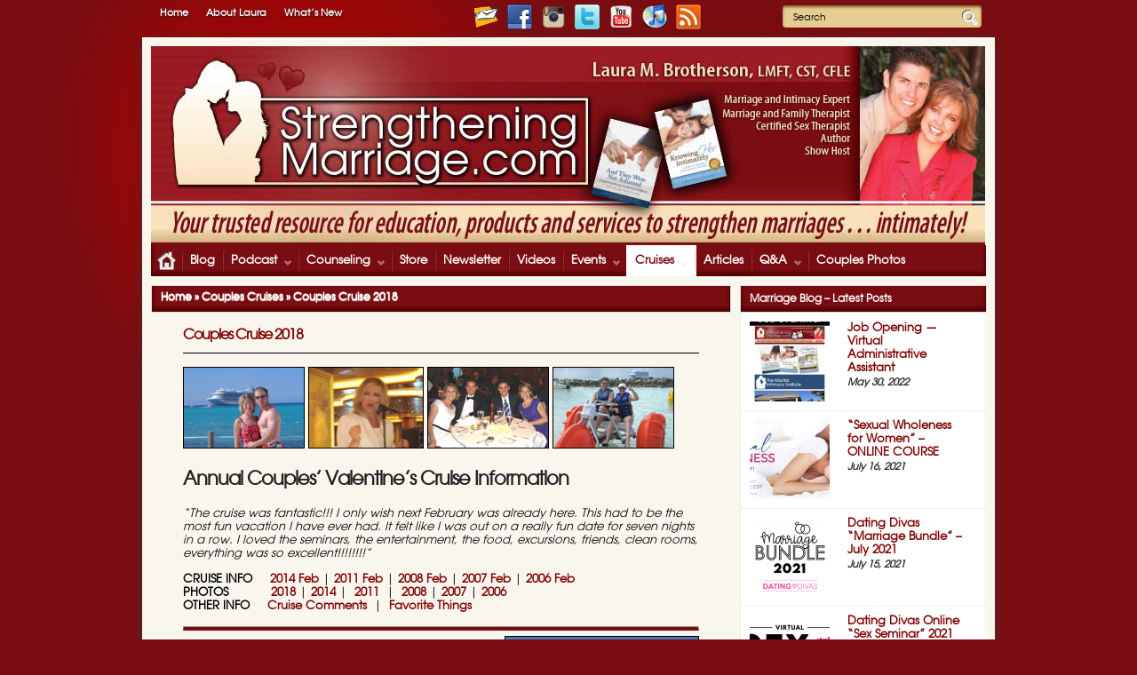

--- FILE ---
content_type: text/html; charset=UTF-8
request_url: https://www.strengtheningmarriage.com/cruise/couples-cruise-2018/
body_size: 78145
content:
<!DOCTYPE HTML PUBLIC "-//W3C//DTD HTML 4.01//EN" "http://www.w3.org/TR/html4/strict.dtd">
<!--[if IE 6]>
<html id="ie6" lang="en-US" xmlns:fb="https://www.facebook.com/2008/fbml" xmlns:addthis="https://www.addthis.com/help/api-spec"  prefix="og: http://ogp.me/ns# fb: http://ogp.me/ns/fb# article: http://ogp.me/ns/article#">
<![endif]-->
<!--[if IE 7]>
<html id="ie7" lang="en-US" xmlns:fb="https://www.facebook.com/2008/fbml" xmlns:addthis="https://www.addthis.com/help/api-spec"  prefix="og: http://ogp.me/ns# fb: http://ogp.me/ns/fb# article: http://ogp.me/ns/article#">
<![endif]-->
<!--[if IE 8]>
<html id="ie8" lang="en-US" xmlns:fb="https://www.facebook.com/2008/fbml" xmlns:addthis="https://www.addthis.com/help/api-spec"  prefix="og: http://ogp.me/ns# fb: http://ogp.me/ns/fb# article: http://ogp.me/ns/article#">
<![endif]-->
<!--[if !(IE 6) | !(IE 7) | !(IE 8)  ]><!-->
<html lang="en-US" xmlns:fb="https://www.facebook.com/2008/fbml" xmlns:addthis="https://www.addthis.com/help/api-spec"  prefix="og: http://ogp.me/ns# fb: http://ogp.me/ns/fb# article: http://ogp.me/ns/article#">
<!--<![endif]-->
<head>
<meta http-equiv="X-UA-Compatible" content="IE=9; IE=8; IE=7; IE=EDGE" />
<meta name="p:domain_verify" content="efa433ccbb7904d9c8262c31168f0f66"/>
<meta charset="utf-8" />
<title>Couples Cruise 2018 | StrengtheningMarriage.com</title>
	<!-- Google Tag Manager -->
<script>(function(w,d,s,l,i){w[l]=w[l]||[];w[l].push({'gtm.start':
new Date().getTime(),event:'gtm.js'});var f=d.getElementsByTagName(s)[0],
j=d.createElement(s),dl=l!='dataLayer'?'&l='+l:'';j.async=true;j.src=
'https://www.googletagmanager.com/gtm.js?id='+i+dl;f.parentNode.insertBefore(j,f);
})(window,document,'script','dataLayer','GTM-P9XQ5SZ');</script>
<!-- End Google Tag Manager -->
	<!-- Set the viewport width to device width for mobile -->
	<meta name="viewport" content="width=device-width, initial-scale=1.0" />
    
    <link rel="pingback" href="https://www.strengtheningmarriage.com/xmlrpc.php" />
    <link rel="image_src" href="/wp-content/uploads/2013/05/SM-banner-FINAL2.png" />
    <link rel="icon" href="/favicon.ico?" type="image/x-icon" />
    <link rel="stylesheet" type="text/css" href="https://www.strengtheningmarriage.com/wp-content/themes/myjournal/style.css" media="screen" />

    <!-- load mediabox css -->
    
    <!-- google webfonts -->
    

<!-- SEO Ultimate (http://www.seodesignsolutions.com/wordpress-seo/) -->
	<link rel="author" href="https://plus.google.com/u/1/112297433025915744487" />
	<meta property="og:type" content="article" />
	<meta property="og:title" content="Couples Cruise 2018" />
	<meta property="og:url" content="https://www.strengtheningmarriage.com/cruise/couples-cruise-2018/" />
	<meta property="article:published_time" content="2017-02-13" />
	<meta property="article:modified_time" content="2018-03-30" />
	<meta property="og:site_name" content="StrengtheningMarriage.com" />
	<meta name="twitter:card" content="summary" />
	<meta name="google-site-verification" content="hll8cyCz2n9kswDyTEEy08jru3hkJbk-154MyN5dctU" />

<!-- Code Inserter module -->
<link rel="author" href="https://plus.google.com/u/1/112297433025915744487" />
<!-- /Code Inserter module -->

<!-- /SEO Ultimate -->

<link rel='dns-prefetch' href='//cdnjs.cloudflare.com' />
<link rel='dns-prefetch' href='//s7.addthis.com' />
<link rel='dns-prefetch' href='//s.w.org' />
<link rel="alternate" type="application/rss+xml" title="StrengtheningMarriage.com &raquo; Feed" href="https://www.strengtheningmarriage.com/feed/" />
<link rel="alternate" type="application/rss+xml" title="StrengtheningMarriage.com &raquo; Comments Feed" href="https://www.strengtheningmarriage.com/comments/feed/" />
		<script type="text/javascript">
			window._wpemojiSettings = {"baseUrl":"https:\/\/s.w.org\/images\/core\/emoji\/2.2.1\/72x72\/","ext":".png","svgUrl":"https:\/\/s.w.org\/images\/core\/emoji\/2.2.1\/svg\/","svgExt":".svg","source":{"concatemoji":"https:\/\/www.strengtheningmarriage.com\/wp-includes\/js\/wp-emoji-release.min.js?ver=4.7.5"}};
			!function(a,b,c){function d(a){var b,c,d,e,f=String.fromCharCode;if(!k||!k.fillText)return!1;switch(k.clearRect(0,0,j.width,j.height),k.textBaseline="top",k.font="600 32px Arial",a){case"flag":return k.fillText(f(55356,56826,55356,56819),0,0),!(j.toDataURL().length<3e3)&&(k.clearRect(0,0,j.width,j.height),k.fillText(f(55356,57331,65039,8205,55356,57096),0,0),b=j.toDataURL(),k.clearRect(0,0,j.width,j.height),k.fillText(f(55356,57331,55356,57096),0,0),c=j.toDataURL(),b!==c);case"emoji4":return k.fillText(f(55357,56425,55356,57341,8205,55357,56507),0,0),d=j.toDataURL(),k.clearRect(0,0,j.width,j.height),k.fillText(f(55357,56425,55356,57341,55357,56507),0,0),e=j.toDataURL(),d!==e}return!1}function e(a){var c=b.createElement("script");c.src=a,c.defer=c.type="text/javascript",b.getElementsByTagName("head")[0].appendChild(c)}var f,g,h,i,j=b.createElement("canvas"),k=j.getContext&&j.getContext("2d");for(i=Array("flag","emoji4"),c.supports={everything:!0,everythingExceptFlag:!0},h=0;h<i.length;h++)c.supports[i[h]]=d(i[h]),c.supports.everything=c.supports.everything&&c.supports[i[h]],"flag"!==i[h]&&(c.supports.everythingExceptFlag=c.supports.everythingExceptFlag&&c.supports[i[h]]);c.supports.everythingExceptFlag=c.supports.everythingExceptFlag&&!c.supports.flag,c.DOMReady=!1,c.readyCallback=function(){c.DOMReady=!0},c.supports.everything||(g=function(){c.readyCallback()},b.addEventListener?(b.addEventListener("DOMContentLoaded",g,!1),a.addEventListener("load",g,!1)):(a.attachEvent("onload",g),b.attachEvent("onreadystatechange",function(){"complete"===b.readyState&&c.readyCallback()})),f=c.source||{},f.concatemoji?e(f.concatemoji):f.wpemoji&&f.twemoji&&(e(f.twemoji),e(f.wpemoji)))}(window,document,window._wpemojiSettings);
		</script>
		<style type="text/css">
img.wp-smiley,
img.emoji {
	display: inline !important;
	border: none !important;
	box-shadow: none !important;
	height: 1em !important;
	width: 1em !important;
	margin: 0 .07em !important;
	vertical-align: -0.1em !important;
	background: none !important;
	padding: 0 !important;
}
</style>
<link rel='stylesheet' id='affwp-forms-css'  href='https://www.strengtheningmarriage.com/wp-content/plugins/affiliate-wp/assets/css/forms.min.css?ver=2.0.9.2' type='text/css' media='all' />
<link rel='stylesheet' id='cptch_stylesheet-css'  href='https://www.strengtheningmarriage.com/wp-content/plugins/captcha/css/front_end_style.css?ver=4.3.0' type='text/css' media='all' />
<link rel='stylesheet' id='dashicons-css'  href='https://www.strengtheningmarriage.com/wp-includes/css/dashicons.min.css?ver=4.7.5' type='text/css' media='all' />
<link rel='stylesheet' id='cptch_desktop_style-css'  href='https://www.strengtheningmarriage.com/wp-content/plugins/captcha/css/desktop_style.css?ver=4.3.0' type='text/css' media='all' />
<link rel='stylesheet' id='email-subscribers-advanced-form-css'  href='https://www.strengtheningmarriage.com/wp-content/plugins/email-subscribers-advanced-form/assets/css/styles.css?ver=4.7.5' type='text/css' media='all' />
<link rel='stylesheet' id='email-subscribers-css'  href='https://www.strengtheningmarriage.com/wp-content/plugins/email-subscribers/public/css/email-subscribers-public.css' type='text/css' media='all' />
<link rel='stylesheet' id='sm-addon-style-css'  href='https://www.strengtheningmarriage.com/wp-content/plugins/sm-addons//css/style.css?ver=4.7.5' type='text/css' media='all' />
<link rel='stylesheet' id='jigoshop_styles-css'  href='https://www.strengtheningmarriage.com/wp-content/plugins/jigoshop1-18-3/assets/css/frontend.css?ver=4.7.5' type='text/css' media='all' />
<link rel='stylesheet' id='prettyPhoto-css'  href='https://www.strengtheningmarriage.com/wp-content/plugins/jigoshop1-18-3/assets/css/prettyPhoto.css?ver=4.7.5' type='text/css' media='all' />
<link rel='stylesheet' id='jigoshop-jquery-ui-css'  href='https://www.strengtheningmarriage.com/wp-content/plugins/jigoshop1-18-3/assets/css/jquery-ui.css?ver=4.7.5' type='text/css' media='all' />
<link rel='stylesheet' id='jigoshop-select2-css'  href='https://www.strengtheningmarriage.com/wp-content/plugins/jigoshop1-18-3/assets/css/select2.css?ver=4.7.5' type='text/css' media='all' />
<link rel='stylesheet' id='cpsh-shortcodes-css'  href='https://www.strengtheningmarriage.com/wp-content/plugins/column-shortcodes/assets/css/shortcodes.css?ver=0.6.9' type='text/css' media='all' />
<link rel='stylesheet' id='addthis_all_pages-css'  href='https://www.strengtheningmarriage.com/wp-content/plugins/addthis/frontend/build/addthis_wordpress_public.min.css?ver=4.7.5' type='text/css' media='all' />
<link rel='stylesheet' id='sccss_style-css'  href='https://www.strengtheningmarriage.com/?sccss=1&#038;ver=4.7.5' type='text/css' media='all' />
<link rel='stylesheet' id='__EPYT__style-css'  href='https://www.strengtheningmarriage.com/wp-content/plugins/youtube-embed-plus/styles/ytprefs.min.css?ver=13.4.1.1' type='text/css' media='all' />
<style id='__EPYT__style-inline-css' type='text/css'>

                .epyt-gallery-thumb {
                        width: 25%;
                }
                
                         @media (min-width:0px) and (max-width: 767px) {
                            .epyt-gallery-rowbreak {
                                display: none;
                            }
                            .epyt-gallery-allthumbs[class*="epyt-cols"] .epyt-gallery-thumb {
                                width: 100% !important;
                            }
                          }
</style>
<link rel='stylesheet' id='thickbox-css'  href='https://www.strengtheningmarriage.com/wp-content/plugins/auto-thickbox-plus/thickbox.min.css?ver=1.9' type='text/css' media='all' />
<script type='text/javascript' src='https://www.strengtheningmarriage.com/wp-content/plugins/jquery-updater/js/jquery-3.2.1.min.js?ver=3.2.1'></script>
<script type='text/javascript' src='//cdnjs.cloudflare.com/ajax/libs/jquery.blockUI/2.66.0-2013.10.09/jquery.blockUI.min.js?ver=2.66.0'></script>
<script type='text/javascript' src='https://www.strengtheningmarriage.com/wp-includes/js/jquery/ui/core.min.js?ver=1.11.4'></script>
<script type='text/javascript' src='https://www.strengtheningmarriage.com/wp-includes/js/jquery/ui/widget.min.js?ver=1.11.4'></script>
<script type='text/javascript' src='https://www.strengtheningmarriage.com/wp-includes/js/jquery/ui/tabs.min.js?ver=1.11.4'></script>
<script type='text/javascript' src='https://www.strengtheningmarriage.com/wp-content/themes/myjournal/functions/js/shortcodes.js?ver=1'></script>
<script type='text/javascript'>
/* <![CDATA[ */
var es_data = {"messages":{"es_empty_email_notice":"Please enter email address","es_rate_limit_notice":"You need to wait for sometime before subscribing again","es_single_optin_success_message":"Successfully Subscribed.","es_double_optin_success_message":"Your subscription was successful! Kindly check your mailbox and confirm your subscription. If you don't see the email within a few minutes, check the spam\/junk folder.","es_email_exists_notice":"Email Address already exists!","es_unexpected_error_notice":"Oops.. Unexpected error occurred.","es_invalid_email_notice":"Invalid email address","es_try_later_notice":"Please try after some time"},"es_ajax_url":"https:\/\/www.strengtheningmarriage.com\/wp-admin\/admin-ajax.php"};
/* ]]> */
</script>
<script type='text/javascript' src='https://www.strengtheningmarriage.com/wp-content/plugins/email-subscribers/public/js/email-subscribers-public.js'></script>
<script type='text/javascript' src='https://www.strengtheningmarriage.com/wp-content/plugins/jquery-updater/js/jquery-migrate-3.0.0.min.js?ver=3.0.0'></script>
<script type='text/javascript' src='https://www.strengtheningmarriage.com/wp-content/plugins/sm-addons//js/sm-addons-script.js?ver=4.7.5'></script>
<script type='text/javascript'>
/* <![CDATA[ */
var affwp_scripts = {"ajaxurl":"https:\/\/www.strengtheningmarriage.com\/wp-admin\/admin-ajax.php"};
/* ]]> */
</script>
<script type='text/javascript' src='https://www.strengtheningmarriage.com/wp-content/plugins/affiliate-wp/assets/js/jquery.cookie.min.js?ver=1.4.0'></script>
<script type='text/javascript'>
/* <![CDATA[ */
var affwp_debug_vars = {"integrations":{"jigoshop":"Jigoshop"},"version":"2.0.9.2","currency":"USD"};
/* ]]> */
</script>
<script type='text/javascript' src='https://www.strengtheningmarriage.com/wp-content/plugins/affiliate-wp/assets/js/tracking.min.js?ver=2.0.9.2'></script>
<script type='text/javascript' src='https://www.strengtheningmarriage.com/wp-admin/admin-ajax.php?action=addthis_global_options_settings&#038;ver=4.7.5'></script>
<script type='text/javascript' src='https://s7.addthis.com/js/300/addthis_widget.js?ver=4.7.5#pubid=wp-c600c56a5f35fe4d916f4ffb453dadf9'></script>
<script type='text/javascript'>
/* <![CDATA[ */
var _EPYT_ = {"ajaxurl":"https:\/\/www.strengtheningmarriage.com\/wp-admin\/admin-ajax.php","security":"388d0061df","gallery_scrolloffset":"20","eppathtoscripts":"https:\/\/www.strengtheningmarriage.com\/wp-content\/plugins\/youtube-embed-plus\/scripts\/","eppath":"https:\/\/www.strengtheningmarriage.com\/wp-content\/plugins\/youtube-embed-plus\/","epresponsiveselector":"[\"iframe.__youtube_prefs__\",\"iframe[src*='youtube.com']\",\"iframe[src*='youtube-nocookie.com']\",\"iframe[data-ep-src*='youtube.com']\",\"iframe[data-ep-src*='youtube-nocookie.com']\",\"iframe[data-ep-gallerysrc*='youtube.com']\"]","epdovol":"1","version":"13.4.1.1","evselector":"iframe.__youtube_prefs__[src], iframe[src*=\"youtube.com\/embed\/\"], iframe[src*=\"youtube-nocookie.com\/embed\/\"]","ajax_compat":"","ytapi_load":"light","pause_others":"","stopMobileBuffer":"1","vi_active":"","vi_js_posttypes":[]};
/* ]]> */
</script>
<script type='text/javascript' src='https://www.strengtheningmarriage.com/wp-content/plugins/youtube-embed-plus/scripts/ytprefs.min.js?ver=13.4.1.1'></script>
<script type='text/javascript' src='https://www.strengtheningmarriage.com/wp-content/themes/myjournal/js/jquery-1.7.1.min.js?ver=4.7.5'></script>
<script type='text/javascript' src='https://www.strengtheningmarriage.com/wp-content/themes/myjournal/js/superfish.js?ver=4.7.5'></script>
<script type='text/javascript' src='https://www.strengtheningmarriage.com/wp-content/themes/myjournal/js/jquery.hoverIntent.minified.js?ver=4.7.5'></script>
<script type='text/javascript' src='https://www.strengtheningmarriage.com/wp-content/themes/myjournal/js/css3-mediaqueries.js?ver=4.7.5'></script>
<script type='text/javascript' src='https://www.strengtheningmarriage.com/wp-content/themes/myjournal/js/jquery.easytabs.min.js?ver=4.7.5'></script>
<script type='text/javascript' src='https://www.strengtheningmarriage.com/wp-content/themes/myjournal/js/tabs.js?ver=4.7.5'></script>
<script type='text/javascript'>
/* <![CDATA[ */
var thickboxL10n = {"next":"Next >","prev":"< Prev","image":"Image","of":"of","close":"Close","noiframes":"This feature requires inline frames. You have iframes disabled or your browser does not support them.","loadingAnimation":"\/wp-content\/plugins\/auto-thickbox-plus\/images\/loadingAnimation.gif","closeImage":"\/wp-content\/plugins\/auto-thickbox-plus\/images\/tb-close.png"};
/* ]]> */
</script>
<script type='text/javascript' src='https://www.strengtheningmarriage.com/wp-content/plugins/auto-thickbox-plus/thickbox.min.js?ver=1.9'></script>
<link rel='https://api.w.org/' href='https://www.strengtheningmarriage.com/wp-json/' />
<link rel="EditURI" type="application/rsd+xml" title="RSD" href="https://www.strengtheningmarriage.com/xmlrpc.php?rsd" />
<link rel="wlwmanifest" type="application/wlwmanifest+xml" href="https://www.strengtheningmarriage.com/wp-includes/wlwmanifest.xml" /> 
<meta name="generator" content="WordPress 4.7.5" />
<link rel="canonical" href="https://www.strengtheningmarriage.com/cruise/couples-cruise-2018/" />
<link rel='shortlink' href='https://www.strengtheningmarriage.com/?p=12951' />
<link rel="alternate" type="application/json+oembed" href="https://www.strengtheningmarriage.com/wp-json/oembed/1.0/embed?url=https%3A%2F%2Fwww.strengtheningmarriage.com%2Fcruise%2Fcouples-cruise-2018%2F" />
<link rel="alternate" type="text/xml+oembed" href="https://www.strengtheningmarriage.com/wp-json/oembed/1.0/embed?url=https%3A%2F%2Fwww.strengtheningmarriage.com%2Fcruise%2Fcouples-cruise-2018%2F&#038;format=xml" />
<script type='text/javascript' data-cfasync='false'>var _mmunch = {'front': false, 'page': false, 'post': false, 'category': false, 'author': false, 'search': false, 'attachment': false, 'tag': false};_mmunch['page'] = true; _mmunch['pageData'] = {"ID":12951,"post_name":"couples-cruise-2018","post_title":"Couples Cruise 2018","post_type":"page","post_author":"2533","post_status":"publish"};</script><script data-cfasync="false" src="//a.mailmunch.co/app/v1/site.js" id="mailmunch-script" data-plugin="cc_mm" data-mailmunch-site-id="252266" async></script><!-- Jigoshop Version: 1.18.3 -->
<script type="text/javascript"><!--
function powerpress_pinw(pinw_url){window.open(pinw_url, 'PowerPressPlayer','toolbar=0,status=0,resizable=1,width=640,height=320');	return false;}
//-->
</script>
<link rel="alternate" type="application/rss+xml" title="Default Podcast Feed" href="https://www.strengtheningmarriage.com/feed/podcast/" />
		<script type="text/javascript">
		var AFFWP = AFFWP || {};
		AFFWP.referral_var = 'ref';
		AFFWP.expiration = 1;
		AFFWP.debug = 0;

		AFFWP.referral_credit_last = 0;
		</script>
				<link rel="stylesheet" href="https://strengtheningmarriage.com/wp-content/plugins/spectacula-threaded-comments/style/comments.css?ver=2.0.0" type="text/css" media="screen" /><style type="text/css">.broken_link, a.broken_link {
	text-decoration: line-through;
}</style><!-- Auto ThickBox Plus by attosoft (http://attosoft.info/en/) -->
<script type="text/javascript">
/* <![CDATA[ */
jQuery(function($) {
	var links = $('a[href][href!=""]').filter(function() {
		// No ThickBox
		var nothickbox = ['nothickbox', 'no_thickbox'];
		for (var i = 0; i < nothickbox.length; i++)
			if ($(this).hasClass(nothickbox[i])) return false;
		// Links with target attribute
		if ($(this).is('[target][target!=""]')) return false;

		return true;
	});

	// Images
	var imageRegex = /\.(jpe?g|gif|png|bmp|webp)($|[?&#])/i;
	var images = links.filter(function() {
		return imageRegex.test($(this).attr('href'));
	});
	images.addClass('thickbox');
	// Gallery Images
	images.not('[rel][rel!=""]').attr('rel', 'gallery-12951');

	// Others
	var others = links.filter(function() {
		return !imageRegex.test($(this).attr('href'));
	});
	others.filter('.thickbox').not('[href*="TB_iframe"]').not('[href*="#TB_inline"]').each(function() {
		var href = $(this).attr('href');
		if (href.indexOf('://') != -1 && href.indexOf(location.host) == -1) {
			// Add 'TB_iframe' to external URL
			var hashIndex = href.indexOf('#');
			var before = hashIndex == -1 ? href : href.substring(0, hashIndex);
			var after = hashIndex == -1 ? '' : href.substring(hashIndex);
			$(this).attr('href', before + (before.indexOf('?') == -1 ? '?' : '&') + 'TB_iframe' + after);
		}
	});
	others.filter('[href*="TB_iframe"]').add('[href*="#TB_inline"]').addClass('thickbox');

	// for WordPress 2.7.x (jQuery 1.2.6)
	if (!$.isFunction($().live))
		tb_init('a.thickbox');

	// Set a different gallery-id for each WordPress Gallery
	$('div.gallery').each(function() {
		if (this.id)
			$(this).find('a.thickbox').attr('rel', this.id);
	});
});

// Options for ThickBox Plus
tb_options.effect_trans = 'fade';
/* ]]> */
</script>
<style type='text/css'>
.TB_overlayBG { background-color:#7a0d12; }
#TB_ImageClick a#TB_ImagePrev:hover { background-image: url(/wp-content/plugins/auto-thickbox-plus/images/tb-prev.png); }
#TB_ImageClick a#TB_ImageNext:hover { background-image: url(/wp-content/plugins/auto-thickbox-plus/images/tb-next.png); }
#TB_ImageClick a#TB_ImageFirst:hover { background-image: url(/wp-content/plugins/auto-thickbox-plus/images/tb-first.png); }
#TB_ImageClick a#TB_ImageLast:hover { background-image: url(/wp-content/plugins/auto-thickbox-plus/images/tb-last.png); }
#TB_ImageClick a#TB_ImageClose:hover, #TB_ImageClick a#TB_ImageClose2:hover { background-image: url(/wp-content/plugins/auto-thickbox-plus/images/tb-close.png); }
#TB_load { padding:15px; margin: 0; }
#TB_load img { vertical-align:middle; }
</style>
		<style type="text/css" id="wp-custom-css">
			/*
You can add your own CSS here.

Click the help icon above to learn more.
*/
		</style>
	<!-- Themnific Styling -->
<style type="text/css">
body{background-color:#7a0d12}

		.body2,.boorder,.secmenu li ul
		{background-color:#7A0D13}

		.boxx,.current_page_item a,.tab.active,
		#serinfo-nav li.current,#navigation .nav li ul,.nav>li>a:hover,.message a,#serinfo-nav li.current,a.mainbutton:hover
		{background-color:#f9f6ed !important}

		#navigation,.slidecat,a.slidelink,h4.homepage,a.mainbutton,#submit,.reply>a,a.mainbutton,#submit,.reply>a,#comments .navigation a,.contact-form .submit
		{background-color:#7a0d12}

		h4.homepage
		{border-color:#7a0d12}
.body1 a, a:link, a:visited,#serinfo h4 a,#navigation .nav li ul li a,.nav>li.current_page_item>a {color:#800000}
.nav>li>a,.nav li.sfHover a,.slidecat a,h4.homepage,h4.homepage a,a.mainbutton,#submit,.reply>a,a.mainbutton,#submit,.reply>a,#comments .navigation a,.contact-form .submit {color:#ffffff}
#tabsmallss li img,#topnav {border-color:#ffffff !important}
a:hover,.body1 a:hover,#serinfo a:hover,
		.nav li.current_page_item a,
		.nav li.current_page_parent a,
		.nav li.current-menu-ancestor a,
		.nav li.li.current-menu-item a,
		.page-numbers.current,
		#portfolio-filter a.current,li.current-cat a {color:#E5CD94}

		.body2 a,a.body2,.nav>li>a:hover {color:#ffffff}

		.body2 a:hover,p.body2 a:hover,#navigation ul.nav>li>a:hover
		{color:#4D0000!important}
.item-big,.twins-small,.twins,.es-carousel ul li,.threepost,.tab-container,.tab,.etabs,.boxed,.boxed2,.boxed3,.boxed4,.item_full,.bags,.tweets,#sidebar h2,ul#serinfo-nav li,#serinfo,.nav a,#navigation,#navigation .nav li ul,#sidebar .fblock,.searchform input.s,.searchformhead input.s,.twinsbox,.fullbox,.social-item ,.pagination,input, textarea,input checkbox,input radio,select, file{border-color:#ededed !important}
.slpost_small,.tabbig_small h2,#tabsmallss,p.inmeta {border-color:#666 !important}
body,.body1,.ei-title h2 {text-shadow:0 1px 1px #fff}
.body2 {text-shadow:0 1px 1px #1f1f1f}
body,textarea,input checkbox,input radio,select, file {font:normal 12px/1.9em "Dorsa", sans-serif;color:#000000}
.ei-title h2,#serinfo-nav li.current a {color:#000000}
.body2 {font:normal 13px/1.9em Georgia, serif;color:#e0e0e0}
.body2 h2,.body2 h3,.body2 h4 {color:#e0e0e0}
 {font: px/1.5em ;color:}
h1 {font:bold 18px/1.5em Arial, sans-serif;color:#222222}h2 {font:bold 16px/1.3em Arial, sans-serif;color:#222222}h3,#toggleArchives {font:bold 14px/1.5em Arial, sans-serif;color:#222222}h4 {font:normal 13px/1.5em Arial, sans-serif;color:#222222}h5 {font:bold 12px/1.5em Arial, sans-serif;color:#222222}h6 {font:bold 12px/1.5em Arial, sans-serif;color:#222222}
.tab-post small a,.taggs a,.ei-slider-thumbs li a {color:#000000}
</style>
<link href="https://www.strengtheningmarriage.com/wp-content/themes/myjournal/styles/light.css" rel="stylesheet" type="text/css" />

<!-- Themnific Mobile CSS -->
<link href="https://www.strengtheningmarriage.com/wp-content/themes/myjournal/styles/mobile.css" rel="stylesheet" type="text/css" />


</head>

     
<body id="bodybg" class="page-template-default page page-id-12951 page-parent page-child parent-pageid-3663 webkit">
<!-- Google Tag Manager (noscript) -->
<noscript><iframe src="https://www.googletagmanager.com/ns.html?id=GTM-P9XQ5SZ"
height="0" width="0" style="display:none;visibility:hidden"></iframe></noscript>
<!-- End Google Tag Manager (noscript) -->

	<div id="topnav" class="body2">
        <div class="row">  
    		<div class="twelvecol">
                    <div id="topnavlinks"><ul id="menu-top-menu" class="secmenu"><li id="menu-item-3640" class="menu-item menu-item-type-custom menu-item-object-custom menu-item-3640"><a href="http://strengtheningmarriage.com/">Home</a></li>
<li id="menu-item-11248" class="menu-item menu-item-type-post_type menu-item-object-page menu-item-11248"><a title="About Laura" href="https://www.strengtheningmarriage.com/aboutus/">About Laura</a></li>
<li id="menu-item-12517" class="menu-item menu-item-type-post_type menu-item-object-page menu-item-12517"><a href="https://www.strengtheningmarriage.com/whats-new/">What&#8217;s New</a></li>
</ul>
	  </div>
		    <div id="topnavsocmed"><a target="_blank" href="/signup"><img style="padding:5px;" src="/wp-content/socmed/newsletter28x28.png"></a><a target="_blank" href="https://www.facebook.com/StrengtheningMarriage"><img style="padding:5px;" src="/wp-content/socmed/facebook28x28.png"></a><a target="_blank" href="https://instagram.com/strengtheningmarriage/"><img style="padding:5px;" src="/wp-content/socmed/instagram28x28.png"></a><a target="_blank" href="https://twitter.com/LauraBrotherson"><img style="padding:5px;" src="/wp-content/socmed/twitter28x28.png"></a><a target="_blank" href="https://www.youtube.com/user/StrengthenMarriage/videos"><img style="padding:5px;" src="/wp-content/socmed/youtube28x28.png"></a><a target="_blank" href="http://itunes.apple.com/podcast/the-marital-intimacy-show/id337958524"><img style="padding:5px;" src="/wp-content/socmed/itunes28x28.png"></a><a target="_blank" href="https://feeds.feedblitz.com/marital-intimacy-show"><img style="padding:5px;" src="/wp-content/socmed/rss28x28.png"></a><form class="searchformhead" method="get" action="https://www.strengtheningmarriage.com">
<input type="text" name="s" class="s" size="30" value="Search" onfocus="if (this.value = '') {this.value = '';}" onblur="if (this.value == '') {this.value = 'Search...';}" /><input type="submit" class="searchheadSubmit" value="" />
</form></div>
    		</div>
    	</div>
   
    </div>

  
    
   
 <div class="container" style="padding:0;">
<div class="row boxx">   

    <div id="header" class="twelvecol">
    
  
            
                
                <h1><a href="https://www.strengtheningmarriage.com/">
                
					                    
                    <img style="padding-top:10px;" src="/wp-content/uploads/2016/08/header-20161.jpg" alt="StrengtheningMarriage.com"/>	
                    
                </a></h1>
                
            

            
                						
    <div style="clear: both;"></div> 
    
        	
                <button id="mobileMenuToggle">
					<svg version="1.1" id="menuSVG" xmlns="http://www.w3.org/2000/svg" xmlns:xlink="http://www.w3.org/1999/xlink" x="0px" y="0px"
				 viewBox="0 0 384 384" style="enable-background:new 0 0 384 384;" xml:space="preserve"><g><g><g><rect x="0" y="277.333" width="384" height="42.667"/><rect x="0" y="170.667" width="384" height="42.667"/><rect x="0" y="64" width="384" height="42.667"/></g></g></g><g></g><g></g><g></g><g></g><g></g><g></g><g></g><g></g><g></g><g></g><g></g><g></g><g></g><g></g><g></g></svg>
				 	<svg id="closeSVG" enable-background="new 0 0 413.348 413.348" viewBox="0 0 413.348 413.348" xmlns="http://www.w3.org/2000/svg"><path d="m413.348 24.354-24.354-24.354-182.32 182.32-182.32-182.32-24.354 24.354 182.32 182.32-182.32 182.32 24.354 24.354 182.32-182.32 182.32 182.32 24.354-24.354-182.32-182.32z"/></svg>
					<div id="mobileMenuToggleText">Menu</div>
				</button>
				
            	<div id="navigation">
            
                    	<ul id="main-nav" class="nav fl"><li class=""><a id="homes" href="https://www.strengtheningmarriage.com">Home</a></li></ul>
	<ul id="main-nav" class="nav fl"><li id="menu-item-3710" class="menu-item menu-item-type-post_type menu-item-object-page menu-item-3710"><a href="https://www.strengtheningmarriage.com/blog/">Blog</a></li>
<li id="menu-item-11247" class="menu-item menu-item-type-post_type menu-item-object-page menu-item-has-children menu-item-11247"><a href="https://www.strengtheningmarriage.com/podcasts/">Podcast</a>
<ul class="sub-menu">
	<li id="menu-item-18983" class="menu-item menu-item-type-post_type menu-item-object-page menu-item-18983"><a href="https://www.strengtheningmarriage.com/marital-intimacy-show/">The Marital Intimacy Show</a></li>
	<li id="menu-item-18963" class="menu-item menu-item-type-post_type menu-item-object-page menu-item-18963"><a href="https://www.strengtheningmarriage.com/marital-intimacy-show/sexual-intimacy-in-marriage-podcast/">“Sexual Intimacy” Radio Show</a></li>
</ul>
</li>
<li id="menu-item-14129" class="menu-item menu-item-type-custom menu-item-object-custom menu-item-has-children menu-item-14129"><a href="http://maritalintimacyinst.com/">Counseling</a>
<ul class="sub-menu">
	<li id="menu-item-11251" class="menu-item menu-item-type-post_type menu-item-object-page menu-item-11251"><a href="https://www.strengtheningmarriage.com/online-qa-calls/">Online Q&#038;A Calls</a></li>
	<li id="menu-item-11252" class="menu-item menu-item-type-post_type menu-item-object-page menu-item-11252"><a href="https://www.strengtheningmarriage.com/counseling/counseling-endorsements/">Endorsements</a></li>
</ul>
</li>
<li id="menu-item-11229" class="menu-item menu-item-type-post_type menu-item-object-page menu-item-11229"><a title="Store" href="https://www.strengtheningmarriage.com/store/">Store</a></li>
<li id="menu-item-11230" class="menu-item menu-item-type-post_type menu-item-object-page menu-item-11230"><a href="https://www.strengtheningmarriage.com/signup/">Newsletter</a></li>
<li id="menu-item-11235" class="menu-item menu-item-type-post_type menu-item-object-page menu-item-11235"><a href="https://www.strengtheningmarriage.com/videos/">Videos</a></li>
<li id="menu-item-11199" class="menu-item menu-item-type-post_type menu-item-object-page menu-item-has-children menu-item-11199"><a href="https://www.strengtheningmarriage.com/events/">Events</a>
<ul class="sub-menu">
	<li id="menu-item-19373" class="menu-item menu-item-type-post_type menu-item-object-page menu-item-19373"><a href="https://www.strengtheningmarriage.com/sexual-wholeness-online-course-women/">Sexual Wholeness for Women – Online Course</a></li>
	<li id="menu-item-17753" class="ppr-rewrite menu-item menu-item-type-post_type menu-item-object-page menu-item-17753"><a href="/events">2019-2020</a></li>
	<li id="menu-item-14896" class="menu-item menu-item-type-post_type menu-item-object-page menu-item-14896"><a href="https://www.strengtheningmarriage.com/events/2017-2018-author-appearances-speaking-engagements/">2017-2018</a></li>
	<li id="menu-item-14899" class="menu-item menu-item-type-post_type menu-item-object-page menu-item-14899"><a href="https://www.strengtheningmarriage.com/2015-2016-author-appearances-speaking-engagements/">2015-2016</a></li>
	<li id="menu-item-11212" class="menu-item menu-item-type-post_type menu-item-object-page menu-item-11212"><a href="https://www.strengtheningmarriage.com/events/2013-2014/">2013-2014</a></li>
	<li id="menu-item-11209" class="menu-item menu-item-type-post_type menu-item-object-page menu-item-11209"><a href="https://www.strengtheningmarriage.com/events/2011-2012/">2011-2012</a></li>
	<li id="menu-item-11208" class="menu-item menu-item-type-post_type menu-item-object-page menu-item-11208"><a href="https://www.strengtheningmarriage.com/events/2009-2010/">2009-2010</a></li>
	<li id="menu-item-11207" class="menu-item menu-item-type-post_type menu-item-object-page menu-item-11207"><a href="https://www.strengtheningmarriage.com/events/2007-2008/">2007-2008</a></li>
	<li id="menu-item-11211" class="menu-item menu-item-type-post_type menu-item-object-page menu-item-11211"><a href="https://www.strengtheningmarriage.com/events/2005-2006/">2005-2006</a></li>
	<li id="menu-item-11210" class="menu-item menu-item-type-post_type menu-item-object-page menu-item-11210"><a href="https://www.strengtheningmarriage.com/events/2002-2004/">2002-2004</a></li>
	<li id="menu-item-16556" class="menu-item menu-item-type-post_type menu-item-object-page menu-item-16556"><a href="https://www.strengtheningmarriage.com/sexual-wholeness-workshop-women-may-2020-page/">Workshop for Women &#8211; Sep 2020</a></li>
	<li id="menu-item-14885" class="menu-item menu-item-type-post_type menu-item-object-page menu-item-14885"><a href="https://www.strengtheningmarriage.com/mini-couples-cruise-land/">Mini Couples&#8217; Cruise on Land &#8211; Sep 2018</a></li>
</ul>
</li>
<li id="menu-item-11231" class="menu-item menu-item-type-post_type menu-item-object-page current-page-ancestor current-menu-ancestor current-menu-parent current-page-parent current_page_parent current_page_ancestor menu-item-has-children menu-item-11231"><a href="https://www.strengtheningmarriage.com/cruise/">Cruises</a>
<ul class="sub-menu">
	<li id="menu-item-15540" class="menu-item menu-item-type-post_type menu-item-object-page menu-item-15540"><a href="https://www.strengtheningmarriage.com/couples-cruise-2020/">Couples Cruise 2020</a></li>
	<li id="menu-item-12998" class="menu-item menu-item-type-post_type menu-item-object-page current-menu-item page_item page-item-12951 current_page_item menu-item-12998"><a href="https://www.strengtheningmarriage.com/cruise/couples-cruise-2018/">Couples Cruise 2018</a></li>
	<li id="menu-item-11242" class="menu-item menu-item-type-post_type menu-item-object-page menu-item-11242"><a href="https://www.strengtheningmarriage.com/cruise/couples-cruise-2014/">Couples Cruise 2014</a></li>
	<li id="menu-item-11246" class="menu-item menu-item-type-post_type menu-item-object-page menu-item-11246"><a href="https://www.strengtheningmarriage.com/cruise/cruise-2011/">Couples Cruise 2011</a></li>
	<li id="menu-item-11245" class="menu-item menu-item-type-post_type menu-item-object-page menu-item-11245"><a href="https://www.strengtheningmarriage.com/cruise/cruise-2008/">Couples Cruise 2008</a></li>
	<li id="menu-item-11244" class="menu-item menu-item-type-post_type menu-item-object-page menu-item-11244"><a href="https://www.strengtheningmarriage.com/cruise/cruise-2007/">Couples Cruise 2007</a></li>
	<li id="menu-item-11243" class="menu-item menu-item-type-post_type menu-item-object-page menu-item-11243"><a href="https://www.strengtheningmarriage.com/cruise/cruise-2006/">Couples Cruise 2006</a></li>
</ul>
</li>
<li id="menu-item-11226" class="menu-item menu-item-type-post_type menu-item-object-page menu-item-11226"><a href="https://www.strengtheningmarriage.com/articles/">Articles</a></li>
<li id="menu-item-11232" class="menu-item menu-item-type-post_type menu-item-object-page menu-item-has-children menu-item-11232"><a href="https://www.strengtheningmarriage.com/qa/">Q&#038;A</a>
<ul class="sub-menu">
	<li id="menu-item-11250" class="menu-item menu-item-type-post_type menu-item-object-page menu-item-11250"><a href="https://www.strengtheningmarriage.com/online-qa-calls/">Online Q&#038;A Calls</a></li>
</ul>
</li>
<li id="menu-item-11253" class="menu-item menu-item-type-post_type menu-item-object-page menu-item-11253"><a href="https://www.strengtheningmarriage.com/couples/">Couples Photos</a></li>
</ul>
	                      
            	</div><!--end #navigation-->	
    
      
        
    </div>
    <div style="clear: both;"></div> 
       			
	<div id="content" class="eightcol">

<p class="breadcrumb"><a href="https://www.strengtheningmarriage.com">Home</a> &raquo; <a href="https://www.strengtheningmarriage.com/cruise/">Couples Cruises</a> &raquo; <span class="current">Couples Cruise 2018</span></p>
        	<div class="twinsbox post-12951 page type-page status-publish hentry">
        		<h2 class="leading"> <a href="https://www.strengtheningmarriage.com/cruise/couples-cruise-2018/">Couples Cruise 2018</a></h2>
                 <div class="entry">
                 <div class="at-above-post-page addthis_tool" data-url="https://www.strengtheningmarriage.com/cruise/couples-cruise-2018/"></div><div class='mailmunch-forms-before-post' style='display: none !important;'></div><div id="cruise">
<p><img src="https://www.strengtheningmarriage.com/images/cruise-blasers.jpg" alt="Couple enjoying the cruise" width="135" height="90" border="1" /> <img src="https://www.strengtheningmarriage.com/images/cruise-laura.jpg" alt="" border="1" /> <img src="https://www.strengtheningmarriage.com/images/cruise-dinner.jpg" alt="" border="1" /> <img src="https://www.strengtheningmarriage.com/images/cruise-waterbike.jpg" alt="" border="1" /></p>
<h1>Annual Couples&#8217; Valentine&#8217;s Cruise Information</h1>
<p><em>&#8220;The cruise was fantastic!!! I only wish next February was already here. This had to be the most fun vacation I have ever had. It felt like I was out on a really fun date for seven nights in a row. I loved the seminars, the entertainment, the food, excursions, friends, clean rooms, everything was so excellent!!!!!!!!&#8221;</em></p>
<p style="text-align: left;"><strong>CRUISE INFO   </strong>  <a title="Couples Cruise 2014" href="http://strengtheningmarriage.com/cruise/couples-cruise-2014/" target="_blank" rel="noopener noreferrer">2014 Feb</a> | <a href="http://strengtheningmarriage.com/cruise/cruise-2011/" target="_blank" rel="noopener noreferrer">2011 Feb</a> | <a title="Couples Cruise 2008" href="http://strengtheningmarriage.com/cruise/cruise-2008/" target="_blank" rel="noopener noreferrer">2008 Feb</a> | <a title="Couples Cruise 2007" href="http://www.strengtheningmarriage.com/cruise/cruise-2007/" target="_blank" rel="noopener noreferrer">2007 Feb</a> | <a title="Couples Cruise 2006" href="http://strengtheningmarriage.com/cruise/cruise-2006/" target="_blank" rel="noopener noreferrer">2006 Feb</a><br />
<strong>PHOTOS</strong>            <a title="2018 Cruise Photos" href="https://www.strengtheningmarriage.com/cruise/couples-cruise-2018/2018-cruise-photos/" target="_blank" rel="noopener noreferrer">2018</a> | <a title="2014 Cruise Photos – Travel" href="http://strengtheningmarriage.com/cruise/couples-cruise-2014/2014-cruise-photos-travel/">2014</a> | <a title="2011 Cruise Photos" href="http://strengtheningmarriage.com/cruise/cruise-2011/2011-cruise-photos/"> 2011 </a> |  <a title="2008 Cruise Photos – At Sea" href="http://strengtheningmarriage.com/cruise/cruise-2008/2008-cruise-photos-sea/">2008</a> | <a title="2007 Cruise Photos" href="http://strengtheningmarriage.com/cruise/cruise-2007/2007-cruise-photos/">2007</a> | <a title="2006 Cruise Images – Day 6" href="http://strengtheningmarriage.com/cruise/cruise-2006/2006-cruise-images-day-6/">2006<br />
</a><strong>OTHER INFO     </strong><a href="#COMMENTS">Cruise Comments</a>  |  <a href="#FAVORITES">Favorite Things</a><a title="2006 Cruise Images – Day 6" href="http://strengtheningmarriage.com/cruise/cruise-2006/2006-cruise-images-day-6/"><br />
</a></p>
<hr />
<div><img class="" style="float: right; width: 217px; height: 142px;" src="https://www.strengtheningmarriage.com/wp-content/uploads/2017/03/cruise-cover-image-2018.jpg" alt="cruise-cover-image-2018.jpg" /></div>
<h2 style="text-align: center;"><strong>6th Annual &#8211; Couples&#8217; Valentine&#8217;s Cruise!</strong></h2>
<p style="text-align: center;">Host &#8211; <a href="http://StrengtheningMarriage.com" target="_blank" rel="noopener noreferrer">StrengtheningMarriage.com</a> &amp; <a href="http://www.columbusvacations.com/" class="broken_link">Columbus Travel</a><br />
Headliner &#8211; Laura M. Brotherson, LMFT, CST</p>
<p style="text-align: center;">Saturday, Feb 3 &#8211; Saturday, Feb 10, 2018<br />
~ Marriage Enrichment at Sea! ~</p>
<p style="text-align: center;"><a href="https://www.strengtheningmarriage.com/couples-cruise-6-highlights-feb-2018/">2018 Cruise Highlights</a><br />
<a href="https://www.strengtheningmarriage.com/cruise/couples-cruise-2018/2018-cruise-photos/">2018 Cruise Photos</a></p>
<p style="text-align: left;">Headliner: Laura M. Brotherson, LMFT, CST &#8211; Licensed Marriage and Family Therapist, Certified Sex Therapist, Author of <em><a href="https://www.strengtheningmarriage.com/product/knowing-intimately-12-keys-creating-sextraordinary-marriage-softcover/" target="_blank" rel="noopener noreferrer">Knowing HER Intimately</a></em> and <em><a href="https://www.strengtheningmarriage.com/product/and-they-were-not-ashamed-softcover/" target="_blank" rel="noopener noreferrer">And They Were Not Ashamed</a></em> and Host of &#8220;<a href="https://www.strengtheningmarriage.com/podcasts/" target="_blank" rel="noopener noreferrer">The Marital Intimacy Show</a>&#8220;</p>
<p style="text-align: left;">Join us for a fabulously fun Couple&#8217;s Valentine&#8217;s Cruise to the beautiful Caribbean Islands! We&#8217;ll set sail on the breathtaking Norwegian Epic cruise ship for 7 romantic days. Leaving from Port Canaveral, Florida, we&#8217;ll visit the Bahamas, Ocho Rios, Cayman Islands (Georgetown), and Cozumel. This group cruise includes marriage enrichment seminars, group dinners, group excursions and so much more!</p>
<p style="text-align: center;"><strong><a href="http://www.couplesvalentinecruise.com/" target="_blank" rel="noopener noreferrer" class="broken_link">Click Here</a> for more information and to Reserve your Cabin!</strong></p>
<p style="text-align: left;"><strong>&#8220;Benefits of Belonging&#8221; &#8211; Cruise with us and enjoy:</strong></p>
<ul style="margin-left: 25px;">
<li>Couples Cruise &#8220;Opening Social&#8221;</li>
<li style="text-align: left;">Fun marriage seminars to strengthen your marriage&#8230;intimately!</li>
<li style="text-align: left;">Group dinners</li>
<li style="text-align: left;">The opportunity to schedule a consultation with Laura (limited openings/additional cost)</li>
<li style="text-align: left;">&#8220;Newlywed/Not-so-newlywed&#8221; game show!</li>
<li style="text-align: left;">Group excursions (additional cost)</li>
<li style="text-align: left;">Couples Cruise &#8220;Closing Social&#8221;</li>
<li style="text-align: left;">Association with fun people who make their marriage a priority</li>
<li style="text-align: left;">Reduced group prices for pre-cruise Florida hotel</li>
<li style="text-align: left;">Help with hotel, ground and air transportation arrangements</li>
</ul>
<p><strong><a href="https://www.strengtheningmarriage.com/great-cruise-news/" target="_blank" rel="noopener noreferrer"><img class="wp-image-13974 alignright" src="https://www.strengtheningmarriage.com/wp-content/uploads/2013/07/couples-cruise-video-screenshot-png-300x226.png" alt="" width="146" height="110" srcset="https://www.strengtheningmarriage.com/wp-content/uploads/2013/07/couples-cruise-video-screenshot-png-300x226.png 300w, https://www.strengtheningmarriage.com/wp-content/uploads/2013/07/couples-cruise-video-screenshot-png-150x113.png 150w, https://www.strengtheningmarriage.com/wp-content/uploads/2013/07/couples-cruise-video-screenshot-png-472x355.png 472w, https://www.strengtheningmarriage.com/wp-content/uploads/2013/07/couples-cruise-video-screenshot-png-36x27.png 36w, https://www.strengtheningmarriage.com/wp-content/uploads/2013/07/couples-cruise-video-screenshot-png-90x68.png 90w, https://www.strengtheningmarriage.com/wp-content/uploads/2013/07/couples-cruise-video-screenshot-png-32x24.png 32w, https://www.strengtheningmarriage.com/wp-content/uploads/2013/07/couples-cruise-video-screenshot-png.png 717w" sizes="(max-width: 146px) 100vw, 146px" /></a>Update &#8211; 6/28/17</strong> If you&#8217;ve been considering joining us on our Couples Valentine&#8217;s Cruise (Feb 2018) now is the time to get on board!! That cruise is getting full, so we have a huge price advantage with our group rates right now!! Our group rate for an inside cabin is $579, but the cruise line is currently selling them for $979. Check out this fabulously fun cruise and reserve your cabin today!!</p>
<p><strong>Our Special Group Cruise Rates:</strong></p>
<ul style="margin-left: 25px;">
<li><em>Inside Cabins</em> &#8211; from $579 per person plus taxes, cruise fees and seminar fee</li>
<li><em>Balcony Cabins</em> &#8211; from $999 per person plus taxes, cruise fees and seminar fee</li>
<li><em>Mini Suites</em> &#8211; from $1149 per person plus taxes, cruise fees and seminar fee</li>
</ul>
<p style="padding-left: 60px;">(Taxes and cruise line fees from $160 per person)</p>
<p><strong>Couples Cruise Marriage Seminars: $150 per person</strong></p>
<p>As part of this fabulous Couples Cruise you will enjoy nearly 7 hours of additional fun and marriage-enriching information and activities at the marriage seminars during the two days at sea. If you&#8217;ve been on Laura&#8217;s counseling waiting list for some time or would just like a little extra help for your marriage, this is a great way to get many hours of &#8220;counseling&#8221; for a fraction of the price.</p>
<p>A deposit $400 per person is due at time of reservation to secure your cabin. Only 50 couples will be able to join us, and previous Couples Cruises have sold out, so book early! This cruise fills fast! With our <strong>&#8220;bring some friends&#8221;</strong><strong> discount</strong>, you can get a $25 credit for every couple you refer (up to three additional couples) that join us on the cruise! It can be even more fun to bring along some friends for the festivities!</p>
<p style="text-align: center;">Contact Columbus Travel &#8212; 800-373-3328 &#8212; to answer any questions about this Valentine&#8217;s Cruise with Laura M. Brotherson.</p><div class='mailmunch-forms-in-post-middle' style='display: none !important;'></div>
<p style="text-align: center;">Final payment is due by October 27, 2017</p>
<h3 style="text-align: center;">Call or Email Columbus Travel to Reserve your Cabin today!!</h3>
<h3 style="text-align: center;">1-800-373-3328</h3>
<p>Phone:   1-800-373-3328<br />
Email:     <a href="mailto:info@columbusvacations.com">info@columbusvacations.com</a><br />
Website: <a href="http://couplesvalentinecruise.com" class="broken_link">couplesvalentinecruise.com</a></p>
<p style="text-align: left;"><strong>* Click the other Couples&#8217; Cruise links at the top of this page to learn more about previous Couples&#8217; Valentine&#8217;s Cruises &#8212; including reviews and lots of FUN pictures!</strong></p>
<p style="text-align: center;"><strong><a href="http://www.couplesvalentinecruise.com/" target="_blank" rel="noopener noreferrer" class="broken_link">Click Here</a> for more information and to Reserve your Cabin!</strong></p>
<hr />
<p><strong><a id="COMMENTS"></a> COUPLES&#8217; CRUISE COMMENTS</strong></p>
<p><em>&#8220;This had to be the most fun vacation I have ever had. It felt like I was out on a really fun date for seven nights in a row. I loved the seminars, the entertainment, the food, excursions, friends, clean rooms, everything was so excellent!!!!!!!!&#8221;</em></p>
<hr style="border-bottom: solid 4px #000000;" />
<p><em>&#8220;I think the cruises with Laura are the best cruises I&#8217;ve ever been on. It was the ultimate &#8220;Valentine&#8217;s Cruise,&#8221; and I highly recommend the tradition! The investment in your marriage will be returned MANY times the investment!&#8221;</em></p>
<hr style="border-bottom: solid 4px #000000;" />
<p><em>&#8220;The cruise was fantastic!!! I only wish next February was already here. This had to be the most fun vacation I have ever had. It felt like I was out on a really fun date for seven nights in a row. I loved the seminars, the entertainment, the food, excursions, friends, clean rooms, everything was so excellent!!!!!!!!&#8221;</em></p>
<hr style="border-bottom: solid 4px #000000;" />
<p><em>&#8220;We had a wonderful time on the Couples Cruise! The weather was amazing, the islands were stunning, the ship was cool and the company was the best. We were in bathing suits almost every day and did things like snorkeling, kayaking, snorkeling, sun bathing, snorkeling, hiking, etc. <span style="line-height: 15px;">In the evenings, we were making friends with the couples in the group, EATING, and dancing, and spending time in the spa. We had such a good time getting to know everyone and learning more about our marriage. Laura&#8217;s seminars made a good cruise great. It is so refreshing to learn about sexual responses / differences, communication, and even anatomy from a source that is not raunchy or too revealing. Laura and her husband are younger than expected but Laura is so knowledgeable and passionate (no pun intended) about the subject that you feel so comfortable learning from her. I cannot say that the cruise solved all of our issues but we are working on it, and doing a lot of &#8220;homework.&#8221; Wink! Wink! My husband and I have told everyone who will listen about how great it was so, Laura, you will have to be an extra good student and hurry through your graduate program so that we can plan on another cruise. We may double the attendance with a group from our circle of friends!&#8221;</span></em></p>
<hr style="border-bottom: solid 4px #000000;" />
<p><em>&#8220;The cruise was GREAT, not only for the for the seminars alone, but it was so much fun getting to know other couples, socializing, and the on-shore tours. In fact, I think the cruises with Laura are the best cruises I&#8217;ve ever been on. It was the ultimate &#8220;Valentine&#8217;s Cruise,&#8221; and I highly recommend the tradition! The investment in your marriage will be returned MANY times the investment!&#8221;</em></p>
<hr style="border-bottom: solid 4px #000000;" />
<p><em>&#8220;The cruise and the seminars were definitely a 10! I think the dinners together was one of my favorite things because we had such a good time with our new friends!! I have recommended this cruise to my family and friends, and I have even apologized to those I should have invited this time! Thank you so much, we loved it, loved it, loved it!!!&#8221;</em></p>
<hr style="border-bottom: solid 4px #000000;" />
<p><em>&#8220;I just have to let you know how much I loved the cruise. I was so impressed with how Laura and her husband went around visiting with people and seemed to know everyone by name. That was so cool. Nothing seemed to ruffle her feathers. Laura must have a real gift. She is so well read and informed about almost everything it seems, and the information she needed appeared at her finger tips in seconds when needed. I don&#8217;t think she even knows how to say the word um!&#8221;</em></p>
<hr style="border-bottom: solid 4px #000000;" />
<p><em>&#8220;This cruise was a blast! I highly recommend it to any couple that wants to build a better marriage&#8230;and come away with a better relationship with your husband as your best friend and lover!!&#8221;</em></p>
<hr style="border-bottom: solid 4px #000000;" />
<p><em>&#8220;The cruise was a miracle for our marriage&#8230;my wife came away with so many insights, and hope that we can address our issues. The presentations/discussions were the best part of the whole cruise! That made the whole week worthwhile!!! And Yes! we would like some &#8216;further discussion on creating a wonderfully fulfilling intimate relationship&#8217; through our phone consults with you. Seriously, the best part of the whole cruise for us was the homework!!&#8212;discussing and applying what we learned. Thank you so much for the time we were able to spend together with you! My wife has come home from the cruise waiting on me hand-and-foot, which sounds totally selfish, except that I am trying to do the same for her. The cruise not only allowed us to completely re-frame how we view our sex lives together, but our whole marriage.&#8221;</em></p>
<hr style="border-bottom: solid 4px #000000;" />
<p><strong><a id="FAVORITES"></a>FAVORITE THINGS</strong></p>
<ul class="indentedlist" style="margin-left: 30px;">
<li><span style="line-height: 15px;">Water sports&#8211;Snorkeling, Snuba, Kayaking</span></li>
<li><span style="line-height: 15px;">Having great people to get to know and hang out with</span></li>
<li><span style="line-height: 15px;">Dancing</span></li>
<li><span style="line-height: 15px;">The marriage seminars/nourishing your marriage</span></li>
<li><span style="line-height: 15px;">The &#8220;homework&#8221;/discussing and applying what you learned</span></li>
<li><span style="line-height: 15px;">The food!</span></li>
<li><span style="line-height: 15px;">Dinners together</span></li>
<li><span style="line-height: 15px;">Spending uninterrupted time with your spouse</span></li>
<li><span style="line-height: 15px;">Formal nights (dressing up!)</span></li>
<li><span style="line-height: 15px;">The entertainment/shows</span></li>
<li><span style="line-height: 15px;">Movies under the stars</span></li>
<li><span style="line-height: 15px;">The marriage gameshow</span></li>
<li><span style="line-height: 15px;">Karaoke</span></li>
<li><span style="line-height: 15px;">The group cocktail party</span></li>
<li><span style="line-height: 15px;">Lounging on the decks/enjoying the swimming pools</span></li>
<li><span style="line-height: 15px;">The beaches</span></li>
<li><span style="line-height: 15px;">Just getting away from it all for some rest and relaxation&#8230;!</span></li>
</ul>
</div>
</p><div class='mailmunch-forms-after-post' style='display: none !important;'></div><!-- AddThis Advanced Settings above via filter on the_content --><!-- AddThis Advanced Settings below via filter on the_content --><!-- AddThis Advanced Settings generic via filter on the_content --><!-- AddThis Share Buttons above via filter on the_content --><!-- AddThis Share Buttons below via filter on the_content --><div class="at-below-post-page addthis_tool" data-url="https://www.strengtheningmarriage.com/cruise/couples-cruise-2018/"></div><!-- AddThis Share Buttons generic via filter on the_content -->					                                                     </div>
            </div>



	
                <div style="clear: both;"></div>

 	</div>

    
    
    
        <div id="sidebar" class="fourcol">
        
        		
			
		
		<div class="twinsbox" style=" margin-bottom:5px;">

		
		<div class="twins2col-sidebar"> 
			<h4 class="homepage"><span class="inn">Marriage Blog – Latest Posts</span></h4>
			
											
					
										
					
					
											<div class="twins-small halfs">
				            				            					                				                <a href="https://www.strengtheningmarriage.com/job-opening-virtual-administrative-assistant/">
				                <img src="https://www.strengtheningmarriage.com/wp-content/themes/myjournal/js/timthumb.php?src=https://www.strengtheningmarriage.com/wp-content/uploads/2020/07/JOB-OPENING.jpg&amp;w=90&amp;h=90" alt="Job Opening &#8212; Virtual Administrative Assistant"/></a>
				                				                
				                
								<h2><a href='https://www.strengtheningmarriage.com/job-opening-virtual-administrative-assistant/' title='Job Opening &#8212; Virtual Administrative Assistant'>Job Opening &#8212; Virtual Administrative Assistant</a><p class="meta sserif">May 30, 2022</p> </h2>
<!-- 								<p class="excerpt"></p> -->
													</div>
															
					
										
					
					
											<div class="twins-small halfs">
				            				            					                				                <a href="https://www.strengtheningmarriage.com/sexual-wholeness-women-online-course-post/">
				                <img width="90" height="90" src="https://www.strengtheningmarriage.com/wp-content/uploads/2021/05/SWWOCourse-Banner-90x90.jpg" class="attachment-thumbnail size-thumbnail wp-post-image" alt="" /></a>
								<h2><a href='https://www.strengtheningmarriage.com/sexual-wholeness-women-online-course-post/' title='&#8220;Sexual Wholeness for Women&#8221; &#8211; ONLINE COURSE'>&#8220;Sexual Wholeness for Women&#8221; &#8211; ONLINE COURSE</a><p class="meta sserif">July 16, 2021</p> </h2>
													</div>
						
															
					
										
					
					
											<div class="twins-small halfs">
				            				            					                				                <a href="https://www.strengtheningmarriage.com/dating-divas-marriage-bundle-2021/">
				                <img width="90" height="90" src="https://www.strengtheningmarriage.com/wp-content/uploads/2021/06/Marriage-Bundle-Banner-with-Logo-90x90.png" class="attachment-thumbnail size-thumbnail wp-post-image" alt="" /></a>
								<h2><a href='https://www.strengtheningmarriage.com/dating-divas-marriage-bundle-2021/' title='Dating Divas “Marriage Bundle” &#8211; July 2021'>Dating Divas “Marriage Bundle” &#8211; July 2021</a><p class="meta sserif">July 15, 2021</p> </h2>
													</div>
						
															
					
										
					
					
											<div class="twins-small halfs">
				            				            					                				                <a href="https://www.strengtheningmarriage.com/dating-divas-online-sex-seminar-2021/">
				                <img width="90" height="90" src="https://www.strengtheningmarriage.com/wp-content/uploads/2021/04/Sex-Seminar-Banner-with-DD-Logo-90x90.png" class="attachment-thumbnail size-thumbnail wp-post-image" alt="" /></a>
								<h2><a href='https://www.strengtheningmarriage.com/dating-divas-online-sex-seminar-2021/' title='Dating Divas Online &#8220;Sex Seminar&#8221; 2021'>Dating Divas Online &#8220;Sex Seminar&#8221; 2021</a><p class="meta sserif">May 3, 2021</p> </h2>
													</div>
						
													
		</div>
        
        </div>
		<h4 class="homepage"><span class="inn">Sponsors</span></h4>		<ul id="ad125">
			<li><a target="_blank" href="https://sexualwholeness.thinkific.com/"><img class="twinsbox" src="https://www.strengtheningmarriage.com/wp-content/uploads/2021/04/SWWOCourse-Square.jpg" alt="" /></a></li>
			<li><a target="_blank" href="https://maritalintimacyinst.com/"><img class="twinsbox" src="https://www.strengtheningmarriage.com/wp-content/uploads/2018/11/TMII-ad-Website-larger-logo-FINAL-11-13-18.jpg" alt="" /></a></li>
            
			<li><a target="_blank" href="https://www.strengtheningmarriage.com/dating-divas-online-sex-seminar-2021/"><img class="twinsbox" src="https://www.strengtheningmarriage.com/wp-content/uploads/2021/05/dd-image.png" alt="" /></a></li>
			<li><a target="_blank" href="https://www.strengtheningmarriage.com/dating-divas-online-sex-seminar-2020/"><img class="twinsbox" src="https://www.strengtheningmarriage.com/wp-content/uploads/2020/05/Sex-Seminar-with-Logo-Product-Page-900-px.jpg" alt="" /></a></li>
               
			<li><a target="_blank" href="http://www.strengtheningmarriage.com/strengthening-marriage-discount-at-the-anniversary-inn/"><img class="twinsbox" src="https://www.strengtheningmarriage.com/wp-content/uploads/2012/07/ADS-anniversary-inn-logo-25off-160px.jpg" alt="" /></a></li>
			<li><a target="_blank" href="http://www.thedatingdivas.com"><img class="twinsbox" src="https://strengtheningmarriage.com/wp-content/uploads/2014/03/datingdivas.png" alt="" /></a></li>
<!--        
			<li><a target="_blank" href=""><img class="twinsbox" src="" alt="" /></a></li>
			<li><a target="_blank" href=""><img class="twinsbox" src="" alt="" /></a></li>
-->
		</ul>
				    	<div class="twinsbox">
        <h4 class="homepage"><span class="inn">Marriage Blog Posts - Categories</span></h4>        <ul class="lists">
        		<li class="cat-item cat-item-481"><a href="https://www.strengtheningmarriage.com/category/blogposts/" >Blog</a>
</li>
	<li class="cat-item cat-item-139"><a href="https://www.strengtheningmarriage.com/category/workshopretreat/" >Conf/Workshop/Retreat</a>
</li>
	<li class="cat-item cat-item-142"><a href="https://www.strengtheningmarriage.com/category/counseling/" >Counseling</a>
</li>
	<li class="cat-item cat-item-39"><a href="https://www.strengtheningmarriage.com/category/couples-cruises/" >Couples Cruises</a>
</li>
	<li class="cat-item cat-item-42"><a href="https://www.strengtheningmarriage.com/category/couples-photos/" >Couples Photos</a>
</li>
	<li class="cat-item cat-item-11"><a href="https://www.strengtheningmarriage.com/category/culture/" >Culture</a>
</li>
	<li class="cat-item cat-item-50"><a href="https://www.strengtheningmarriage.com/category/date-night/" >Date Night</a>
</li>
	<li class="cat-item cat-item-13"><a href="https://www.strengtheningmarriage.com/category/family/" >Family</a>
</li>
	<li class="cat-item cat-item-484"><a href="https://www.strengtheningmarriage.com/category/featured/" >Featured</a>
</li>
	<li class="cat-item cat-item-47"><a href="https://www.strengtheningmarriage.com/category/gift-ideas/" >Gift Ideas</a>
</li>
	<li class="cat-item cat-item-653"><a href="https://www.strengtheningmarriage.com/category/honeymoon/" >Honeymoon</a>
</li>
	<li class="cat-item cat-item-9"><a href="https://www.strengtheningmarriage.com/category/how-we-met/" >How We Met</a>
</li>
	<li class="cat-item cat-item-508"><a href="https://www.strengtheningmarriage.com/category/infidelity/" >Infidelity</a>
</li>
	<li class="cat-item cat-item-5"><a href="https://www.strengtheningmarriage.com/category/intimacy/" >Intimacy</a>
</li>
	<li class="cat-item cat-item-499"><a href="https://www.strengtheningmarriage.com/category/kissing/" >Kissing</a>
</li>
	<li class="cat-item cat-item-792"><a href="https://www.strengtheningmarriage.com/category/marital-intimacy-institute/" >Marital Intimacy Institute</a>
</li>
	<li class="cat-item cat-item-22"><a href="https://www.strengtheningmarriage.com/category/marital-intimacy-show/" >Marital Intimacy Show</a>
</li>
	<li class="cat-item cat-item-3"><a href="https://www.strengtheningmarriage.com/category/marriage/" >Marriage</a>
</li>
	<li class="cat-item cat-item-595"><a href="https://www.strengtheningmarriage.com/category/memes/" >Marriage Memes</a>
</li>
	<li class="cat-item cat-item-466"><a href="https://www.strengtheningmarriage.com/category/marriage-messages/" >Marriage Messages</a>
</li>
	<li class="cat-item cat-item-119"><a href="https://www.strengtheningmarriage.com/category/men/" >Men</a>
</li>
	<li class="cat-item cat-item-866"><a href="https://www.strengtheningmarriage.com/category/mental-health/" >Mental Health</a>
</li>
	<li class="cat-item cat-item-49"><a href="https://www.strengtheningmarriage.com/category/miscfun/" >Misc/Fun</a>
</li>
	<li class="cat-item cat-item-12"><a href="https://www.strengtheningmarriage.com/category/open-forums/" >Open Forums</a>
</li>
	<li class="cat-item cat-item-6"><a href="https://www.strengtheningmarriage.com/category/parenting/" >Parenting</a>
</li>
	<li class="cat-item cat-item-232"><a href="https://www.strengtheningmarriage.com/category/mispodcasts/" >Podcasts</a>
</li>
	<li class="cat-item cat-item-60"><a href="https://www.strengtheningmarriage.com/category/pornography-addiction/" >Pornography/Addiction</a>
</li>
	<li class="cat-item cat-item-647"><a href="https://www.strengtheningmarriage.com/category/premarital-prep/" >Premarital Prep</a>
</li>
	<li class="cat-item cat-item-507"><a href="https://www.strengtheningmarriage.com/category/resources-2/" >Resources</a>
</li>
	<li class="cat-item cat-item-4"><a href="https://www.strengtheningmarriage.com/category/sex/" >Sex</a>
</li>
	<li class="cat-item cat-item-909"><a href="https://www.strengtheningmarriage.com/category/sexy-challenges/" >Sexy Challenges</a>
</li>
	<li class="cat-item cat-item-209"><a href="https://www.strengtheningmarriage.com/category/strengthening-marriage-partners/" >Strengthening Marriage Partners</a>
</li>
	<li class="cat-item cat-item-549"><a href="https://www.strengtheningmarriage.com/category/success-stories/" >Success Stories</a>
</li>
	<li class="cat-item cat-item-465"><a href="https://www.strengtheningmarriage.com/category/tv-radio-interviews/" >TV-Radio Interviews</a>
</li>
	<li class="cat-item cat-item-1"><a href="https://www.strengtheningmarriage.com/category/uncategorized/" >Uncategorized</a>
</li>
	<li class="cat-item cat-item-90"><a href="https://www.strengtheningmarriage.com/category/valentines/" >Valentine&#039;s</a>
</li>
	<li class="cat-item cat-item-10"><a href="https://www.strengtheningmarriage.com/category/video/" >Video</a>
</li>
	<li class="cat-item cat-item-7"><a href="https://www.strengtheningmarriage.com/category/welcome/" >Welcome</a>
</li>
	<li class="cat-item cat-item-229"><a href="https://www.strengtheningmarriage.com/category/why-i-love-my-husband/" >Why I Love My Husband</a>
</li>
	<li class="cat-item cat-item-102"><a href="https://www.strengtheningmarriage.com/category/women-2/" >Women</a>
</li>
        </ul>
		</div>
		   
   <h4 class="homepage"><span class="inn">Blog Info</span></h4>			<ul>
			<li><a href="https://www.strengtheningmarriage.com/wp-login.php?action=register&#038;itsec-hb-token=wp-register-php">Register</a></li>			<li><a href="https://www.strengtheningmarriage.com/wp-login.php?itsec-hb-token=sm-secure-login">Log in</a></li>
			<li><a href="https://www.strengtheningmarriage.com/feed/">Entries <abbr title="Really Simple Syndication">RSS</abbr></a></li>
			<li><a href="https://www.strengtheningmarriage.com/comments/feed/">Comments <abbr title="Really Simple Syndication">RSS</abbr></a></li>
			<li><a href="https://wordpress.org/" title="Powered by WordPress, state-of-the-art semantic personal publishing platform.">WordPress.org</a></li>			</ul>
				
<div style="clear: both;"></div>        
        </div>
	</div><!--end #core .row-->

   <div style="clear: both;"></div>
</div><!--end #core-->
	<div id="footer" class="body2">
    <div class="container">    
    
            	<div class="row">

              <div class="footerthreecol"> 
              <h4 class="homepage"><span class="inn">Site Map</span></h4>			<div class="textwidget"><p><a href="/blog">Laura's Marriage Blog</a><br />
<a href="/podcasts">The Marital Intimacy Show Podcast</a><br />
<a href="https://maritalintimacyinst.com/" target="_blank">Counseling Services</a><br />
<a href="/store">Online Store</a><br />
<a href="/signup">Laura's Newsletters</a><br />
<a href="/videos">Video Clips</a><br />
<a href="/events">Laura's Events</a><br />
<a href="/articles">Laura's Articles</a></p>
</div>
		               </div>
              
              
              <div class="footerthreecol home-mobile-up">
              <h4 class="homepage"><span class="inn">  </span></h4>			<div class="textwidget"><p><a href="/cruise">Couples Cruises</a><br />
<a href="/qa">Straight Talk Q&A</a><br />
<a href="/couples">Couples Photos</a><br />
<a href="/resources">Other Resources</a><br />
<a href="/aboutus">About Us</a><br />
<a href="/advertise">Advertise With Us</a><br />
<a href="/comments">Comments</a><br />
<a href="/contact">Contact Us</a></p>
</div>
		              </div>
              
              <div class="footerthreecol connectwithus"> 
              <h4 class="homepage"><span class="inn">Connect With Us</span></h4>			<div class="textwidget"><table border=0 cellpadding=0 cellspacing=0 width="100%" id="footer-connect-table">
<tr>
<td  class="imgcol"><a href="https://www.strengtheningmarriage.com/signup" target="_blank"><img src="https://strengtheningmarriage.com/wp-content/socmed/newsletter28x28.png"></a></td>
<td><a href="https://www.strengtheningmarriage.com/signup" target="_blank">Newsletter - Subscribe</a></td>
</tr>
<tr>
<td  class="imgcol"><a href="https://www.facebook.com/StrengtheningMarriage" target="_blank"><img src="https://strengtheningmarriage.com/wp-content/socmed/facebook28x28.png"></a></td>
<td><a href="https://www.facebook.com/StrengtheningMarriage" target="_blank">Strengthening Marriage</a></td>
</tr>
<tr>
<td  class="imgcol"><a href="https://www.facebook.com/MaritalIntimacyShow" target="_blank"><img src="https://strengtheningmarriage.com/wp-content/socmed/facebook28x28.png"></a></td>
<td><a href="https://www.facebook.com/MaritalIntimacyShow" target="_blank">The Marital Intimacy Show</a></td>
</tr>
<tr>
<td  class="imgcol"><a href="https://instagram.com/strengtheningmarriage/" target="_blank"><img src="https://strengtheningmarriage.com/wp-content/socmed/instagram28x28.png"></a></td>
<td><a href="https://instagram.com/strengtheningmarriage/" target="_blank">StrengtheningMarriage</a></td>
</tr>
<tr>
<td  class="imgcol"><a href="https://twitter.com/LauraBrotherson" target="_blank"><img src="https://strengtheningmarriage.com/wp-content/socmed/twitter28x28.png"></a></td>
<td><a href="https://twitter.com/LauraBrotherson" target="_blank">@LauraBrotherson</a></td>
</tr>
<tr>
<td  class="imgcol"><a href="https://twitter.com/MaritalIntimacy" target="_blank"><img src="https://strengtheningmarriage.com/wp-content/socmed/twitter28x28.png"></a></td>
<td><a href="https://twitter.com/MaritalIntimacy" target="_blank">@MaritalIntimacy</a></td>
</tr>
</table>
</div>
		               </div>
              
              
              <div class="footerthreecol home-mobile-up">
              <h4 class="homepage"><span class="inn"> </span></h4>			<div class="textwidget"><table border=0 cellpadding=0 cellspacing=0 width="100%" id="footer-connect-table">
<tr>
<td  class="imgcol"><a href="https://www.youtube.com/StrengthenMarriage" target="_blank"><img src="https://strengtheningmarriage.com/wp-content/socmed/youtube28x28.png"></a></td>
<td><a href="https://www.youtube.com/StrengthenMarriage" target="_blank">Strengthening Marriage Channel</a></td>
</tr>
<tr>
<td  class="imgcol"><a href="https://itunes.apple.com/podcast/the-marital-intimacy-show/id337958524" target="_blank"><img src="https://strengtheningmarriage.com/wp-content/socmed/itunes28x28.png"></a></td>
<td><a href="https://itunes.apple.com/podcast/the-marital-intimacy-show/id337958524" target="_blank">Subscribe to  MIS Podcast</a></td>
</tr>
<tr>
<td  class="imgcol"><a href="https://feeds.feedblitz.com/marital-intimacy-show" target="_blank"><img src="https://strengtheningmarriage.com/wp-content/socmed/rss28x28.png"></a></td>
<td><a href="https://feeds.feedblitz.com/marital-intimacy-show" target="_blank">Subscribe to Podcast by Email </a></td>
</tr>
<tr>
<td  class="imgcol"><a href="https://feeds.feedblitz.com/strengtheningmarriageblog" target="_blank"><img src="https://strengtheningmarriage.com/wp-content/socmed/rss28x28.png"></a></td>
<td><a href="https://feeds.feedblitz.com/strengtheningmarriageblog" target="_blank">Subscribe to Blog Posts</a></td>
</tr>
<tr>
<td  class="imgcol"><a href="https://feeds.feedblitz.com/strengtheningmarriageblogcomments" target="_blank"><img src="https://strengtheningmarriage.com/wp-content/socmed/rss28x28.png"></a></td>
<td><a href="https://feeds.feedblitz.com/strengtheningmarriageblogcomments" target="_blank">Subscribe to Blog Comments</a></td>
</tr>
</table></div>
		              </div>
		</div>	
	</div><!-- end #footer container -->
    
	</div><!-- /#footer  -->


<div id="copyright" class="container">
        <div class="row">
          	<div style="text-align:center; color:#ffffff; font-size: 11px;">

                
            <p style="font-size: 11px;">© Copyright 2003 - <script>document.write(new Date().getFullYear())</script> Laura M. Brotherson. StrengtheningMarriage.com. All Rights Reserved.</p>               
			</div>
        
        
        	<div class="fr">
            <p></p>			</div>
    	</div>
</div>







<div id="toTop" class="scrollTo_top" style="display: block">
<a title="Scroll to top" href="#">
<img src="https://www.strengtheningmarriage.com/wp-content/themes/myjournal/images/icons/up.png" alt="Scroll to top"/>
</a>
</div>


        <!-- 
            Lockers: user tracker for visibility filters
            OnePress, bizpanda.com
        -->
        <script>
            window.__bp_session_timeout = '900';
            window.__bp_session_freezing = 0;
            !function(){window.bizpanda||(window.bizpanda={}),window.bizpanda.bp_can_store_localy=function(){return!1},window.bizpanda.bp_ut_get_cookie=function(e){for(var n=e+"=",i=document.cookie.split(";"),o=0;o<i.length;o++){for(var t=i[o];" "==t.charAt(0);)t=t.substring(1);if(0==t.indexOf(n))return decodeURIComponent(t.substring(n.length,t.length))}return!1},window.bizpanda.bp_ut_set_cookie=function(e,n,i){var o=new Date;o.setTime(o.getTime()+24*i*60*60*1e3);var t="expires="+o.toUTCString();document.cookie=e+"="+encodeURIComponent(n)+"; "+t+"; path=/"},window.bizpanda.bp_ut_get_obj=function(e){var n=null;return(n=window.bizpanda.bp_can_store_localy()?window.localStorage.getItem("bp_ut_session"):window.bizpanda.bp_ut_get_cookie("bp_ut_session"))?(n=n.replace(/\-c\-/g,","),n=n.replace(/\-q\-/g,'"'),n=JSON.parse(n),n.started+1e3*e<(new Date).getTime()&&(n=null),n):!1},window.bizpanda.bp_ut_set_obj=function(e,n){e.started&&window.__bp_session_freezing||(e.started=(new Date).getTime());var e=JSON.stringify(e);e&&(e=e.replace(/\"/g,"-q-"),e=e.replace(/\,/g,"-c-")),window.bizpanda.bp_can_store_localy()?window.localStorage.setItem("bp_ut_session",e):window.bizpanda.bp_ut_set_cookie("bp_ut_session",e,5e3)},window.bizpanda.bp_ut_count_pageview=function(){var e=window.bizpanda.bp_ut_get_obj(window.__bp_session_timeout);e||(e={}),e.pageviews||(e.pageviews=0),0===e.pageviews&&(e.referrer=document.referrer,e.landingPage=window.location.href,e.pageviews=0),e.pageviews++,window.bizpanda.bp_ut_set_obj(e)},window.bizpanda.bp_ut_count_locker_pageview=function(){var e=window.bizpanda.bp_ut_get_obj(window.__bp_timeout);e||(e={}),e.lockerPageviews||(e.lockerPageviews=0),e.lockerPageviews++,window.bizpanda.bp_ut_set_obj(e)},window.bizpanda.bp_ut_count_pageview()}();
        </script>
        <!-- / -->
            <script type="text/javascript">

  var _gaq = _gaq || [];
  _gaq.push(['_setAccount', 'UA-19343875-1']);
  _gaq.push(['_trackPageview']);

  (function() {
    var ga = document.createElement('script'); ga.type = 'text/javascript'; ga.async = true;
    ga.src = ('https:' == document.location.protocol ? 'https://ssl' : 'http://www') + '.google-analytics.com/ga.js';
    var s = document.getElementsByTagName('script')[0]; s.parentNode.insertBefore(ga, s);
  })();

</script>
<div id="su-footer-links" style="text-align: center;"></div><script type='text/javascript'>
/* <![CDATA[ */
var jigoshop_params = {"ajax_url":"https:\/\/www.strengtheningmarriage.com\/wp-admin\/admin-ajax.php","assets_url":"https:\/\/www.strengtheningmarriage.com\/wp-content\/plugins\/jigoshop1-18-3","validate_postcode":"yes","checkout_url":"https:\/\/www.strengtheningmarriage.com\/wp-admin\/admin-ajax.php?action=jigoshop-checkout","currency_symbol":"$","get_variation_nonce":"aefc1d4bd7","load_fancybox":"1","option_guest_checkout":"yes","select_state_text":"Select a state\u2026","state_text":"state","ratings_message":"Please select a star to rate your review.","update_order_review_nonce":"23d5ff3d14","billing_state":"UT","shipping_state":"UT","is_checkout":"","error_hide_time":"","message_hide_time":"0"};
/* ]]> */
</script>
<script type='text/javascript' src='https://www.strengtheningmarriage.com/wp-content/plugins/jigoshop1-18-3/assets/js/global.js?ver=4.7.5'></script>
<script type='text/javascript' src='https://www.strengtheningmarriage.com/wp-content/plugins/jigoshop1-18-3/assets/js/jquery.prettyPhoto.js?ver=4.7.5'></script>
<script type='text/javascript' src='https://www.strengtheningmarriage.com/wp-content/plugins/youtube-embed-plus/scripts/fitvids.min.js?ver=13.4.1.1'></script>
<script type='text/javascript' src='https://www.strengtheningmarriage.com/wp-content/themes/myjournal/js/ownScript.js?ver=4.7.5'></script>
<script type='text/javascript' src='https://www.strengtheningmarriage.com/wp-includes/js/comment-reply.min.js?ver=4.7.5'></script>
<script type='text/javascript' src='https://www.strengtheningmarriage.com/wp-includes/js/wp-embed.min.js?ver=4.7.5'></script>
        <script type="text/javascript">
            function AI_responsive_widget() {
                jQuery('object.StefanoAI-youtube-responsive').each(function () {
                    jQuery(this).parent('.fluid-width-video-wrapper').removeClass('fluid-width-video-wrapper').removeAttr('style').css('width', '100%').css('display', 'block');
                    jQuery(this).children('.fluid-width-video-wrapper').removeClass('fluid-width-video-wrapper').removeAttr('style').css('width', '100%').css('display', 'block');
                    var width = jQuery(this).parent().innerWidth();
                    var maxwidth = jQuery(this).css('max-width').replace(/px/, '');
                    var pl = parseInt(jQuery(this).parent().css('padding-left').replace(/px/, ''));
                    var pr = parseInt(jQuery(this).parent().css('padding-right').replace(/px/, ''));
                    width = width - pl - pr;
                    if (maxwidth < width) {
                        width = maxwidth;
                    }
                    jQuery(this).css('width', width + "px");
                    jQuery(this).css('height', width / (16 / 9) + "px");
                    jQuery(this).find('iframe').css('width', width + "px");
                    jQuery(this).find('iframe').css('height', width / (16 / 9) + "px");
                });
            }
            if (typeof jQuery !== 'undefined') {
                jQuery(document).ready(function () {
                    var tag = document.createElement('script');
                    tag.src = "https://www.youtube.com/iframe_api";
                    var firstScriptTag = document.getElementsByTagName('script')[0];
                    firstScriptTag.parentNode.insertBefore(tag, firstScriptTag);
                    AI_responsive_widget();
                });
                jQuery(window).resize(function () {
                    AI_responsive_widget();
                });
            }
                </script>
        </body>
</html>

--- FILE ---
content_type: text/css
request_url: https://www.strengtheningmarriage.com/wp-content/plugins/affiliate-wp/assets/css/forms.min.css?ver=2.0.9.2
body_size: 3296
content:
.affwp-form input[type=checkbox],.visit-converted i{display:inline-block}table.affwp-table{text-align:left;width:100%;border:none;margin:0 0 21px;border-collapse:collapse}table.affwp-table td,table.affwp-table th{text-align:left;border:1px solid #eee;color:#666;padding:.3em 1em;max-width:100%}table.affwp-table th{background:#fafafa;font-weight:700}.affwp-form{margin-bottom:20px}.affwp-form fieldset{border:none}.affwp-form legend{font-size:120%;margin-bottom:1em}.affwp-form input[type=text],.affwp-form input[type=password],.affwp-form input[type=email],.affwp-form input[type=url],.affwp-form textarea{-webkit-box-sizing:border-box;-moz-box-sizing:border-box;box-sizing:border-box}.affwp-form input{border:1px solid #eaeaea;border:1px solid rgba(51,51,51,.1)}.affwp-form input[type=text].required,.affwp-form input[type=password].required,.affwp-form input[type=email].required,.affwp-form input[type=url].required{color:inherit}.affwp-form label{cursor:pointer}.affwp-wrap{margin-bottom:20px}#affwp-generate-ref-url input{width:100%}.affwp-errors,.affwp-notice{-webkit-border-radius:2px;-moz-border-radius:2px;border-radius:2px;border:1px solid #E6DB55;margin:0 0 21px;background:#FFFFE0;color:#333}.affwp-error,.affwp-notice{padding:10px}p.affwp-error{margin:0!important}#affwp-affiliate-dashboard h4,#affwp-graphs-filter{margin-bottom:20px}#affwp-affiliate-dashboard #affwp-affiliate-dashboard-tabs{margin:0 0 20px;padding:0;border:none}#affwp-affiliate-dashboard #affwp-affiliate-dashboard-tabs li{display:inline-block;padding:0 10px 0 0;margin:0}#affwp-affiliate-dashboard #affwp-affiliate-dashboard-tabs li.active{font-weight:700}#affwp-affiliate-dashboard #affwp-affiliate-dashboard-tabs li a{text-decoration:none}#affwp-affiliate-dashboard .affwp-graph{margin-bottom:20px}#affwp-affiliate-dashboard .affwp-graph table{width:auto}#affwp-affiliate-dashboard-visits{table-layout:fixed}#affwp-affiliate-dashboard-visits .referring-url,#affwp-affiliate-dashboard-visits .visit-url{width:30%}#affwp-affiliate-dashboard-visits .referral-status{width:15%}#affwp-affiliate-dashboard-visits .visit-date{width:25%}#affwp-affiliate-dashboard .affwp-send-notifications-wrap label,.affwp-form .affwp-tos,.affwp-form .affwp-user-remember{width:auto}.visit-converted i{position:relative;top:2px;left:2px}.visit-converted i:before{font-family:dashicons;font-style:normal}.visit-converted.yes i:before{content:"\f147";color:#5e95ef}.visit-converted.no i:before{content:"\f158";color:#ef6c5e}#affwp-affiliate-dashboard-creatives pre{background-color:transparent;background-color:rgba(0,0,0,.01);border:1px solid #eaeaea;border:1px solid rgba(51,51,51,.1);line-height:1.5;max-width:100%;overflow:auto;padding:1em;white-space:pre;white-space:pre-wrap;word-wrap:break-word}#affwp-affiliate-dashboard-creatives code,#affwp-affiliate-dashboard-creatives pre{-webkit-hyphens:none;-moz-hyphens:none;-ms-hyphens:none;hyphens:none}.affwp-table{word-wrap:break-word}.affwp-creative{margin-bottom:40px;padding-bottom:20px;border-bottom:1px solid #eaeaea;border-bottom:1px solid rgba(51,51,51,.1)}.affwp-creative:last-of-type{border-bottom:none;padding-bottom:0}.screen-reader-text{position:absolute;margin:-1px;padding:0;height:1px;width:1px;overflow:hidden;clip:rect(0 0 0 0);border:0;word-wrap:normal!important}

--- FILE ---
content_type: text/css
request_url: https://www.strengtheningmarriage.com/wp-content/plugins/jigoshop1-18-3/assets/css/frontend.css?ver=4.7.5
body_size: 37341
content:
.clear {
	clear: both
}

.nobr {
	white-space: nowrap
}

.info {
	background: #f7f5c6;
	padding: 10px 20px;
	border: 1px solid #eeeac1;
	color: #747165;
	box-shadow: inset 0 0 0 1px #ffffcc;
	-webkit-box-shadow: inset 0 0 0 1px #ffffcc;
	-moz-box-shadow: inset 0 0 0 1px #ffffcc
}

.info a {
	color: #93864e
}

div.jigoshop_error, div.jigoshop_message {
	border: 1px solid;
	margin: 10px 0;
	padding: 10px 10px 10px 32px;
	display: block;
	background-repeat: no-repeat;
	background-position: 10px center
}

div.jigoshop_error a.button, div.jigoshop_message a.button {
	margin-top: 0;
	float: right
}

div.jigoshop_error {
	color: #d8000c;
	background-color: #ffd4d4;
	background-image: url('../images/error.png')
}

div.jigoshop_message {
	color: #4f8a10;
	background-color: #dff2bf;
	background-image: url('../images/success.png')
}

p small {
	color: #999999
}

p.demo_store {
	position: fixed;
	top: 0;
	left: 50%;
	width: 450px;
	margin-left: -225px;
	font-size: 12px;
	text-align: center;
	background: #f7f5c6;
	background: -webkit-gradient(linear, left top, left bottom, from(#f7f5c6), to(#eeeac1));
	background: -webkit-linear-gradient(#f7f5c6, #eeeac1);
	background: -moz-linear-gradient(center top, #f7f5c6 0, #eeeac1 100%);
	background: -moz-gradient(center top, #f7f5c6 0, #eeeac1 100%);
	padding: 8px 0;
	border: 1px solid #eeeac1;
	color: #747165;
	z-index: 999999;
	box-shadow: inset 0 0 0 3px rgba(255, 255, 255, .3);
	-webkit-box-shadow: inset 0 0 0 3px rgba(255, 255, 255, .3);
	-moz-box-shadow: inset 0 0 0 3px rgba(255, 255, 255, .3)
}

small.note {
	display: block;
	color: #999999;
	font-size: 11px;
	line-height: 21px;
	margin-top: 10px
}

#breadcrumb {
	overflow: hidden;
	zoom: 1;
	margin: 0 0 1em !important;
	padding: 0;
	font-size: .92em;
	color: #999999 !important
}

#breadcrumb a {
	color: #999999 !important
}

.wp-pagenavi {
	clear: both;
	margin-bottom: 15px
}

.wp-pagenavi a, .wp-pagenavi span {
	text-decoration: none;
	border: 1px solid #aaaaaa;
	padding: 3px 5px;
	margin: 2px
}

.wp-pagenavi a:hover, .wp-pagenavi span.current {
	border-color: #000000
}

.wp-pagenavi span.current {
	font-weight: 700
}

div.product {
	position: relative
}

div.product .product_title {
	clear: none
}

div.product p.price {
	color: green;
	font-size: 1.3em
}

div.product p.price del {
	font-size: 14px;
	color: #aaaaaa
}

div.product p.stock {
	font-size: .92em;
	float: left;
	padding: 2px 0 0 0
}

div.product div.images {
	float: left;
	width: 314px;
	margin-bottom: 10px;
	position: relative
}

div.product div.images img {
	border: 1px solid #dddddd;
	background: #f5f5f5;
	padding: 6px;
	display: block
}

div.product div.images div.thumbnails {
	padding-top: 10px;
	overflow: hidden;
	zoom: 1
}

div.product div.images div.thumbnails a {
	margin-right: 10px;
	margin-bottom: 10px;
	float: left
}

div.product div.images div.thumbnails a img {
	padding: 3px
}

div.product div.images div.thumbnails a.last {
	margin-right: 0
}

div.product div.images div.thumbnails a.first {
	clear: both
}

div.product div.summary {
	/*float: right;
	width: 300px;*/
}

.woothemes-compatible div.product div.summary {
	width: auto;
}
.woothemes-compatible .post{
	padding: 15px !important;
}

div.product div.social {
	text-align: right;
	margin: 0 0 1em
}

div.product div.social span {
	margin: 0 0 0 2px
}

div.product div.social span span {
	margin: 0
}

div.product div.social span .stButton .chicklets {
	padding-left: 16px;
	width: 0
}

div.product div.social iframe {
	float: left;
	margin-top: 3px
}

div.product #tabs {
	clear: both;
	padding: 1em 0 0 0;
	margin: 0 0 1em 0
}

div.product #tabs ul.tabs {
	-webkit-border-top-left-radius: 3px;
	-webkit-border-top-right-radius: 3px;
	-moz-border-radius-topleft: 3px;
	-moz-border-radius-topright: 3px;
	border-top-left-radius: 3px;
	border-top-right-radius: 3px;
	background: #dddddd;
	overflow: hidden;
	zoom: 1;
	margin: 0 !important;
	padding: 4px 4px 0;
	list-style: none outside !important
}

div.product #tabs ul.tabs li {
	float: left;
	margin: 0 4px 0 0;
	font-size: .92em
}

div.product #tabs ul.tabs a {
	float: left;
	padding: 6px 12px;
	background: #eeeeee;
	text-decoration: none;
	-webkit-border-top-left-radius: 2px;
	-webkit-border-top-right-radius: 2px;
	-moz-border-radius-topleft: 2px;
	-moz-border-radius-topright: 2px;
	border-top-left-radius: 2px;
	border-top-right-radius: 2px
}

div.product #tabs ul.tabs li.active a {
	background: #ffffff;
	color: #555555
}

div.product #tabs .panel {
	border: 1px solid #dddddd;
	border-top: 0;
	padding: 15px 15px 0;
	-webkit-border-bottom-left-radius: 3px;
	-webkit-border-bottom-right-radius: 3px;
	-moz-border-radius-bottomleft: 3px;
	-moz-border-radius-bottomright: 3px;
	border-bottom-left-radius: 3px;
	border-bottom-right-radius: 3px
}

.stock {
	color: green;
	float: left
}

.out-of-stock {
	color: red
}

p.cart {
	float: right
}

form.cart {
	margin-bottom: 24px;
	float: right;
	width: 100%;
	clear: both
}

form.cart div.quantity {
	float: left;
	margin: 0 4px 0 0
}

form.cart table {
	font-size: 12px;
	border-width: 0 0 1px 0 !important
}

form.cart table td {
	padding: 4px 4px 4px 0 !important
}

form.cart table div.quantity {
	float: none;
	margin: 0;
	width: 72px
}

form.cart table small.stock {
	display: block;
	float: none
}

form.cart .variations label {
	font-weight: 700
}

form.cart .variations select {
	width: 100%;
	float: left
}

form.cart .button {
	vertical-align: middle;
	float: left;
	margin: 2px 0 !important
}

span.onsale {
	background: green;
	color: #ffffff;
	min-height: 32px;
	min-width: 32px;
	padding: 4px;
	font-size: 12px;
	position: absolute;
	text-align: center;
	line-height: 32px;
	top: 0;
	left: -15px;
	margin: -6px 0 0 0;
	-webkit-border-radius: 20px;
	-moz-border-radius: 20px;
	border-radius: 20px
}

.products ul, ul.products {
	margin: 0 0 14px !important;
	padding: 0 !important;
	float: left
}

.products {
	clear: both
}

.products li {
	float: left;
	margin: 0 10px 20px 0;
	padding: 0 !important;
	position: relative;
	width: 150px
}

.products li .onsale {
	top: 0;
	right: 0;
	left: auto;
	margin: -6px -6px 0 0
}

.products li a {
	text-decoration: none
}

.products li a img {
	width: 150px !important;
	height: 150px !important;
	display: block;
	margin: 0 0 8px !important;
	border: 1px solid #dddddd
}

.products li a:hover img {
	border: 1px solid #bbbbbb
}

.products li strong {
	color: #555555;
	display: block
}

.products li .price {
	color: green;
	display: block;
	font-weight: 400;
	float: right;
	text-align: right
}

.products li .price del {
	font-size: 10px;
	line-height: 10px;
	margin: -2px 0 0 0;
	display: block;
	color: #aaaaaa
}

.products li .price .from {
	font-size: 10px;
	line-height: 10px;
	margin: -2px 0 0 0;
	display: block;
	color: #aaaaaa;
	padding-bottom: 3px
}

.products li.first {
	clear: both
}

.products li.last {
	margin-right: 0
}

table.shop_attributes {
	border: 0 !important;
	border-top: 1px dotted #cccccc !important
}

table.shop_attributes th {
	width: 150px;
	font-weight: 700;
	padding: 8px;
	color: #000000 !important;
	border-bottom: 1px dotted #cccccc;
	margin: 0 !important;
	line-height: 1.5em
}

table.shop_attributes td {
	font-style: italic;
	padding: 0 !important;
	border-bottom: 1px dotted #cccccc;
	margin: 0 !important;
	line-height: 1.5em
}

table.shop_attributes td p {
	margin: 0 !important;
	padding: 8px
}

table.shop_attributes .alt td, table.shop_attributes .alt th {
	background: #f9f9f9
}


a.button, button.button, input.button, .button-alt, #review_form #submit {
	/*	color: #ffffff;
		background: #ff9c07;
		padding: 6px;
		line-height: 1em !important;
		margin: 4px 2px 0 0;
		float: left;
		font-size: 12px !important;
		width: auto !important;
		vertical-align: middle !important;
		text-align: center;
		text-decoration: none;
		border: 0;
		cursor: pointer;
		font-family: inherit;
		-webkit-border-radius: 3px;
		-moz-border-radius: 3px;
		border-radius: 3px
		*/
		
		color: #ffffff!important;
		background: #7A0D12 !important;
		padding: 6px;
		line-height: 1em !important;
		margin: 4px 2px 0 0;
		float: left;
		font-size: 12px !important;
		width: auto !important;
		vertical-align: middle !important;
		text-align: center;
		text-decoration: none;
		border: 0;
		cursor: pointer;
		font-family: inherit;
		-webkit-border-radius: 3px;
		-moz-border-radius: 3px;
		border-radius: 3px;
		font-weight:normal!important;
	}

a.button, button.button, input.button, .button-alt, #review_form #submit {
	background: #0588b5;
}

/*
a.button:hover, button.button:hover, input.button:hover, #review_form #submit:hover {
background: #ff9933;
text-decoration: none
}
*/

a.button:hover, button.button:hover, input.button:hover, #review_form #submit:hover {
background: #4E0407 !important;
text-decoration: none
}

#reviews h2 small {
	float: right;
	color: #999999;
	font-size: 15px;
	line-height: 21px;
	margin: 10px 0 0 0
}

#reviews h2 small a {
	text-decoration: none;
	color: #999999
}

#reviews h3 {
	margin: 0
}

#reviews #respond {
	margin: 0;
	border: 0;
	padding: 0
}

#reviews #comment {
	height: 75px
}

#reviews #comments .add_review {
	overflow: hidden;
	zoom: 1
}

#reviews #comments h2 {
	clear: none
}

#reviews #comments ol.commentlist {
	overflow: hidden;
	zoom: 1;
	margin: 0 !important
}

#reviews #comments ol.commentlist li {
	padding: 00;
	margin: 0 0 20px;
	border: 0;
	position: relative
}

#reviews #comments ol.commentlist li .meta {
	color: #999999;
	font-size: .75em
}

#reviews #comments ol.commentlist li img {
	float: left;
	position: absolute;
	top: 0;
	left: 0;
	padding: 3px;
	width: 32px;
	height: auto;
	border: 1px solid #dddddd;
	background: #ffffff;
	margin: 0;
	line-height: 1
}

#reviews #comments ol.commentlist li .comment-text {
	margin: 0 0 0 50px;
	border: 1px solid #dddddd;
	-webkit-border-radius: 5px;
	-moz-border-radius: 5px;
	border-radius: 5px;
	padding: 11px 11px 0
}

#reviews #comments ol.commentlist li .comment-text p {
	margin: 0 0 11px
}

#reviews #comments ol.commentlist li .comment-text p.meta {
	font-size: .86em
}

.star-rating {
	float: right;
	width: 80px;
	height: 16px;
	background: url(../images/star.png) repeat-x left 0
}

.star-rating span {
	background: url(../images/star.png) repeat-x left -32px;
	height: 0;
	padding-top: 16px;
	overflow: hidden;
	float: left
}

.hreview-aggregate .star-rating {
	margin: 10px 0 0 0
}

#review_form #respond {
	overflow: hidden;
	zoom: 1;
	border: 1px solid #e7e7e7;
	margin: 0 !important;
	padding: 10px 20px 20px;
	width: auto
}

#review_form #respond p {
	margin: 0 0 10px !important
}

p.stars {
	overflow: hidden;
	zoom: 1
}

p.stars span {
	width: 80px;
	height: 16px;
	position: relative;
	float: left;
	background: url(../images/star.png) repeat-x left 0
}

p.stars span a {
	float: left;
	position: absolute;
	left: 0;
	top: 0;
	width: 16px;
	height: 0;
	padding-top: 16px;
	overflow: hidden
}

p.stars span a:hover, p.stars span a:focus {
	background: url(../images/star.png) repeat-x left -16px
}

p.stars span a.active {
	background: url(../images/star.png) repeat-x left -32px
}

p.stars span a.star-1 {
	width: 16px;
	z-index: 10
}

p.stars span a.star-2 {
	width: 32px;
	z-index: 9
}

p.stars span a.star-3 {
	width: 48px;
	z-index: 8
}

p.stars span a.star-4 {
	width: 64px;
	z-index: 7
}

p.stars span a.star-5 {
	width: 80px;
	z-index: 6
}

table.shop_table {
	border: 1px solid #e7e7e7;
	margin: 0 -1px 24px 0;
	text-align: left;
	width: 100%;
	border-collapse: separate;
	-webkit-border-radius: 5px;
	-moz-border-radius: 5px;
	border-radius: 5px
}

table.shop_table th {
	color: #888888;
	font-size: 12px;
	font-weight: 700;
	line-height: 18px;
	padding: 9px 12px !important
}

table.shop_table td {
	border-top: 1px solid #e7e7e7;
	padding: 6px 10px;
	vertical-align: middle
}

table.shop_table td a.button {
	margin: 0 3px
}

table.shop_table tfoot td {
	font-weight: 700
}

table.my_account_orders {
	font-size: .85em
}

table.my_account_orders th, table.my_account_orders td {
	padding: 4px 8px !important;
	vertical-align: top
}

table.my_account_orders .button {
	white-space: nowrap;
	margin: 4px 0
}

ul.cart_list, ul.product_list_widget {
	list-style: none outside !important;
	padding: 0 !important;
	margin: 0 !important
}

ul.cart_list li, ul.product_list_widget li {
	padding: 4px 0 !important;
	margin: 0 !important;
	overflow: hidden;
	zoom: 1
}

ul.cart_list li a, ul.product_list_widget li a {
	display: block;
	font-weight: 700
}

ul.cart_list li img, ul.product_list_widget li img {
	float: left;
	margin-right: 4px;
	border: 1px solid #dddddd
}

ul.cart_list li dt, ul.product_list_widget li dt {
	font-weight: 700;
	display: inline-block;
	margin: 0 4px 0 0;
	padding: 0
}

ul.cart_list li dd, ul.product_list_widget li dd {
	display: inline;
	padding: 0
}

.jigoshop_cart .total {
	border-top: 3px double #dddddd;
	padding: 4px 0 4px;
	margin: 0 !important
}

.jigoshop_cart .total strong {
	min-width: 40px;
	display: inline-block
}

.jigoshop_cart .buttons {
	overflow: hidden;
	zoom: 1
}

a.remove {
	display: block;
	height: 16px;
	width: 16px;
	text-indent: -9999px;
	background: url(../images/remove.png) #cccccc
}

a.remove:hover {
	background-color: #ff9933
}

.cart th, .cart td {
	vertical-align: middle
}

td.actions {
	text-align: right
}

td.actions .coupon {
	float: left
}

td.actions .coupon label {
	display: none
}

td.actions .coupon .input-text {
	width: 80px !important;
	float: left;
	margin: 1px 6px 0 0 !important
}

td.actions .button-alt {
	float: right;
	margin: 2px 0 0 6px
}

td.product-name dl.variation {
	margin: 0
}

td.product-name dl.variation dt {
	font-weight: 700;
	display: inline-block;
	margin: 0 4px 0 0;
	padding: 0
}

td.product-name dl.variation dd {
	display: inline;
	margin: 0 12px 0 0;
	padding: 0
}

td.quantity, .jigoshop #content div.quantity {
	min-width: 80px
}

.quantity input {
	margin-left: 0;
	margin-right: 0
}

.quantity input.qty {
	border: 1px solid #cccccc;
	width: 20px;
	height: 28px;
	display: inline;
	padding: 1px 5px 2px;
	line-height: 1em !important;
	vertical-align: middle;
	text-align: right
}

.quantity input.plus, .quantity input.minus {
	background: #cccccc;
	padding: 4px;
	vertical-align: middle;
	line-height: 1em !important;
	border: 0;
	width: 20px;
	height: 28px;
	color: #ffffff !important;
	cursor: pointer
}

.quantity input.minus {
	-webkit-border-top-left-radius: 5px;
	-webkit-border-bottom-left-radius: 5px;
	-moz-border-radius-topleft: 5px;
	-moz-border-radius-bottomleft: 5px;
	border-top-left-radius: 5px;
	border-bottom-left-radius: 5px
}

.quantity input.minus {
	-webkit-border-top-right-radius: 0;
	-webkit-border-bottom-right-radius: 0;
	-moz-border-radius-topright: 0;
	-moz-border-radius-bottomright: 0;
	border-top-right-radius: 0;
	border-bottom-right-radius: 0
}

.quantity input.plus {
	-webkit-border-top-right-radius: 5px;
	-webkit-border-bottom-right-radius: 5px;
	-moz-border-radius-topright: 5px;
	-moz-border-radius-bottomright: 5px;
	border-top-right-radius: 5px;
	border-bottom-right-radius: 5px
}

.quantity input.plus {
	-webkit-border-top-left-radius: 0;
	-webkit-border-bottom-left-radius: 0;
	-moz-border-radius-topleft: 0;
	-moz-border-radius-bottomleft: 0;
	border-top-left-radius: 0;
	border-bottom-left-radius: 0
}

.quantity input.minus:hover, .quantity input.plus:hover {
	background: #ff9933
}

.cart input {
	width: 100px;
	margin: 0 !important;
	vertical-align: middle;
	line-height: 1em !important';
	float: right;
}

.col2-set {
	overflow: hidden;
	zoom: 1;
	width: 100%
}

.col2-set .col-1 {
	float: left;
	width: 48%
}

.col2-set .col-2 {
	float: right;
	width: 48%
}

.cart-collaterals {
	overflow: hidden;
	zoom: 1;
	width: 100%
}

.cart-collaterals .related {
	width: 310px;
	float: left
}

.cart-collaterals .cross-sells {
	width: 314px;
	float: left
}

.cart-collaterals .shipping_calculator {
	float: right;
	width: 225px;
	clear: right;
	text-align: right;
	overflow: hidden;
	zoom: 1;
	margin: 20px 0 0 0
}

.cart-collaterals .shipping_calculator .button {
	width: 225px !important;
	float: none !important;
	display: block
}

.cart-collaterals .shipping_calculator .col2-set .col-1, .cart-collaterals .shipping_calculator .col2-set .col-2 {
	width: 47%
}

.cart-collaterals .cart_totals {
	float: right;
	width: 225px;
	text-align: right
}

.cart-collaterals .cart_totals h2 {
	text-align: left;
	margin: 0;
	margin-left: 10px
}

.cart-collaterals .cart_totals p {
	margin: 0 !important;
	text-align: left
}

.cart-collaterals .cart_totals table {
	border-collapse: separate;
	-webkit-border-radius: 5px;
	-moz-border-radius: 5px;
	border-radius: 5px;
	margin: 0 0 6px !important;
	padding: 0
}

.cart-collaterals .cart_totals table tr:first-child th, .cart-collaterals .cart_totals table tr:first-child td {
	border-top: 0 !important
}

.cart-collaterals .cart_totals table td, .cart-collaterals .cart_totals table th {
	padding: 6px 12px !important
}

.cart-collaterals .cart_totals table small {
	display: block;
	color: #999999
}

.cart-collaterals .cart_totals .discount td {
	color: green
}

.cart-collaterals .cart_totals tr td, .cart-collaterals .cart_totals tr th {
	border-top: 1px solid #e7e7e7;
	padding: 6px 24px
}

.cart-collaterals .cart_totals a.button-alt {
	width: 193px;
	display: block;
	font-size: .92em
}

.form-row {
	overflow: hidden;
	zoom: 1;
	padding: 3px;
	margin: 0 0 6px !important
}

.form-row label {
	display: block
}

.form-row label.hidden {
	visibility: hidden
}

.form-row select {
	width: 100%;
	cursor: pointer;
	margin: 0 !important
}

.form-row .required {
	color: #cc0000;
	font-weight: 700
}

.form-row .input-checkbox {
	display: inline;
	margin: -2px 8px 0 5px;
	text-align: center;
	vertical-align: middle
}

.form-row label.checkbox {
	display: inline
}

form .form-row input.input-text, #content .form-row input.input-text, form .form-row textarea, #content .form-row textarea {
	-webkit-box-sizing: border-box;
	-moz-box-sizing: border-box;
	box-sizing: border-box;
	box-shadow: inset 0 1px 4px 0 rgba(0, 0, 0, .1);
	-webkit-box-shadow: inset 0 1px 4px 0 rgba(0, 0, 0, .1);
	-moz-box-shadow: inset 0 1px 4px 0 rgba(0, 0, 0, .1);
	border: 1px solid #cccccc;
	width: 100%;
	padding: 6px;
	margin: 0;
	outline: 0;
	background: #ffffff none;
	font-size: 14px;
	line-height: 1em
}

form .form-row textarea, #content .form-row textarea {
	height: 3.5em;
	line-height: 1.5em;
	display: block;
	-moz-box-shadow: none;
	-webkit-box-shadow: none;
	box-shadow: none
}

form .form-row input.input-text:focus, #content .form-row input.input-text:focus, form .form-row textarea:focus, #content .form-row textarea:focus {
	box-shadow: inset 0 0 0 3px #faf9dc;
	-webkit-box-shadow: inset 0 0 0 3px #faf9dc;
	-moz-box-shadow: inset 0 0 0 3px #faf9dc
}

.form-row-first, .form-row-last {
	float: left;
	width: 47%;
	overflow: visible
}

.form-row-last {
	float: right
}

form.login {
	border: 1px solid #cccccc;
	padding: 20px;
	border: 1px solid #e7e7e7;
	margin: 20px 0 20px 0;
	text-align: left;
	-webkit-border-radius: 5px;
	-moz-border-radius: 5px;
	border-radius: 5px
}

#payment {
	background: #f9f9f9;
	-webkit-border-radius: 5px;
	-moz-border-radius: 5px;
	border-radius: 5px
}

#payment ul.payment_methods {
	overflow: hidden;
	zoom: 1;
	text-align: left;
	padding: 1em;
	border-bottom: 1px solid #eeeeee;
	margin: 0 !important;
	list-style: none outside
}

#payment ul.payment_methods li {
	line-height: 2.5em;
	text-align: left;
	margin: 0 !important;
	font-weight: 400
}

#payment ul.payment_methods li input {
	margin: 0 1em 0 0 !important
}

#payment ul.payment_methods li img {
	vertical-align: middle;
	margin: -2px 0 0 .5em;
	position: relative
}

#payment div.form-row {
	padding: 1em;
	border-top: 1px solid #ffffff
}

#payment #place_order {
	float: right;
	margin: 0
}

#payment .terms {
	padding: 0 1em 0 !important;
	text-align: right
}

#payment div.payment_box {
	position: relative;
	width: 96%;
	background: #f5f5f5;
	border: 1px solid #eeeeee;
	box-shadow: inset 0 1px 1px rgba(255, 255, 255, .5) #888888;
	-webkit-box-shadow: inset 0 1px 1px rgba(255, 255, 255, .5) #888888;
	-moz-box-shadow: inset 0 1px 1px rgba(255, 255, 255, .5) #888888;
	padding: 1em 2% 0;
	margin: 1em 0 1em 0;
	font-size: .92em
}

#payment div.payment_box #cc-expire-month, #payment div.payment_box #cc-expire-year {
	width: 48%;
	float: left
}

#payment div.payment_box #cc-expire-year {
	float: right
}

#payment div.payment_box span.help {
	font-size: 11px;
	color: #999999;
	line-height: 13px;
	font-weight: 400
}

#payment div.payment_box p, #payment div.payment_box .form-row {
	margin: 0 0 1em
}

#payment div.payment_box:after {
	content: "";
	display: block;
	border: 8px solid #eeeeee;
	border-right-color: transparent;
	border-left-color: transparent;
	border-top-color: transparent;
	position: absolute;
	top: -4px;
	left: 0;
	margin: -1em 0 0 2em
}

#payment div.payment_message {
	position: relative;
	width: 96%;
	background: #f5f5f5;
	color: red;
	border: 1px solid #eeeeee;
	box-shadow: inset 0 1px 1px rgba(255, 255, 255, .5) #888888;
	-webkit-box-shadow: inset 0 1px 1px rgba(255, 255, 255, .5) #888888;
	-moz-box-shadow: inset 0 1px 1px rgba(255, 255, 255, .5) #888888;
	padding: 1em 2% 1em;
	margin: 1em 0 1em 0;
	font-size: .92em
}

#payment div.payment_message:after {
	content: "";
	display: block;
	border: 8px solid #eeeeee;
	border-right-color: transparent;
	border-left-color: transparent;
	border-top-color: transparent;
	position: absolute;
	top: -4px;
	left: 85%;
	margin: -1em 0 0 2em
}

div.shipping-address {
	padding: 0;
	clear: left
}

#shiptobilling {
	float: right;
	line-height: 1.62em !important;
	margin: 0 !important;
	padding: 0
}

#shiptobilling label {
	font-size: .6875em
}

.checkout .col-2 h3 {
	float: left;
	clear: none
}

.checkout .col-2 .notes {
	clear: left
}

#content .checkout .col-2 .notes > textarea {
	height: 160px
}

.checkout .col-2 .form-row-first {
	clear: left
}

.checkout #customer_details, .checkout #order_review, .checkout #payment {
	margin-bottom: 24px
}

.checkout .jigoshop-validated input.input-text {
	background-image: url('../images/accepted.jpg') !important;
	background-position: 95% center !important;
	background-repeat: no-repeat !important
}

.checkout .jigoshop-validated select {
	border: green 1px solid !important
}

.checkout .jigoshop-invalid select {
	border: red 1px solid !important
}

.checkout .jigoshop-invalid input.input-text {
	background-image: url('../images/rejected.png') !important;
	background-position: 95% center !important;
	background-repeat: no-repeat !important;
	border: red 1px solid !important
}

.order_details {
	overflow: hidden;
	zoom: 1;
	margin: 0 0 1.5em;
	list-style: none
}

.order_details li {
	float: left;
	margin-right: 2em;
	text-transform: uppercase;
	font-size: .715em;
	line-height: 1em;
	border-right: 1px dashed #cccccc;
	padding-right: 2em
}

.order_details li strong {
	display: block;
	font-size: 1.4em;
	text-transform: none;
	line-height: 1.5em;
	color: #333333
}

.order_details li.method {
	border: 0
}

.addresses .title {
	overflow: hidden;
	zoom: 1
}

.addresses .title h3 {
	float: left
}

.addresses .title .edit {
	float: right
}

.widget_price_filter .price_slider_wrapper .button {
	float: right;
	margin: 0 !important
}

.widget_price_filter .price_slider_wrapper .price_slider {
	margin: 1em .6em .6em
}

.widget_price_filter .price_slider_wrapper .price_slider .ui-slider-handle {
	outline: 0 !important
}

.widget_price_filter .price_slider_wrapper .price_slider_amount {
	overflow: hidden;
	line-height: 2em
}

.widget_layered_nav ul {
	margin: 0 !important;
	padding: 0 !important;
	border: 0 !important;
	list-style: none outside !important
}

.widget_layered_nav ul li {
	overflow: hidden;
	zoom: 1;
	padding: 0 0 1px
}

.widget_layered_nav ul li a, .widget_layered_nav ul li span {
	padding: 1px 0;
	float: left
}

.widget_layered_nav ul li.chosen a {
	padding: 0 6px 0 18px;
	border: 1px solid #3399cc;
	background: #3399cc url(../images/cross_white.png) no-repeat 6px center;
	box-shadow: inset 0 1px 1px rgba(255, 255, 255, .5) #888888;
	-webkit-box-shadow: inset 0 1px 1px rgba(255, 255, 255, .5) #888888;
	-moz-box-shadow: inset 0 1px 1px rgba(255, 255, 255, .5) #888888;
	color: #ffffff;
	-webkit-border-radius: 3px;
	-moz-border-radius: 3px;
	border-radius: 3px
}

.widget_layered_nav ul small.count {
	float: right;
	margin-left: 6px;
	font-size: 1em;
	padding: 1px 0;
	color: #999999
}

fieldset.variations {
	border: 0
}

div.product div.product_meta, div.product div.variations_button {
	clear: left
}

section#primary div.product div.summary {
	width: 42%
}

.single_variation .price {
	float: left
}

.single_variation, .stock {
	clear: left
}

.customized_product_label {
	font-weight: 700
}

dl.customization {
	margin: 0
}

dl.customization dt {
	font-weight: 700;
	display: inline-block;
	margin: 0 4px 0 0;
	padding: 0
}

dl.customization dd {
	display: inline;
	margin: 0 12px 0 0;
	padding: 0
}

.applied-coupons-values {
	text-decoration: none !important;
	font-size: 13px;
	font-weight: 400;
	-webkit-border-radius: 3px;
	-moz-border-radius: 3px;
	border-radius: 3px;
	-moz-background-clip: padding;
	-webkit-background-clip: padding-box;
	background-clip: padding-box;
	background-color: #e4e4e4;
	filter: progid:dximagetransform.microsoft.gradient(startColorstr='#f4f4f4', endColorstr='#eeeeee', GradientType=0);
	background-image: -webkit-gradient(linear, 0% 0, 0% 100%, color-stop(20%, #f4f4f4), color-stop(50%, #f0f0f0), color-stop(52%, #e8e8e8), color-stop(100%, #eeeeee));
	background-image: -webkit-linear-gradient(top, #f4f4f4 20%, #f0f0f0 50%, #e8e8e8 52%, #eeeeee 100%);
	background-image: -moz-linear-gradient(top, #f4f4f4 20%, #f0f0f0 50%, #e8e8e8 52%, #eeeeee 100%);
	background-image: -o-linear-gradient(top, #f4f4f4 20%, #f0f0f0 50%, #e8e8e8 52%, #eeeeee 100%);
	background-image: -ms-linear-gradient(top, #f4f4f4 20%, #f0f0f0 50%, #e8e8e8 52%, #eeeeee 100%);
	background-image: linear-gradient(top, #f4f4f4 20%, #f0f0f0 50%, #e8e8e8 52%, #eeeeee 100%);
	-webkit-box-shadow: 0 0 2px #ffffff inset, 0 1px 0 rgba(0, 0, 0, .05);
	-moz-box-shadow: 0 0 2px #ffffff inset, 0 1px 0 rgba(0, 0, 0, .05);
	box-shadow: 0 0 2px #ffffff inset, 0 1px 0 rgba(0, 0, 0, .05);
	color: #333333;
	border: 1px solid #aaaaaa;
	line-height: 13px;
	padding: 3px 20px 3px 5px;
	margin: 3px 0 3px 5px;
	position: relative
}

.cart-discount-code {
	font-size: 12px;
	padding-right: 5px;
	color: #888888;
	float: right
}

.close {
	display: block;
	position: absolute;
	right: 3px;
	top: 2px;
	font-size: 18px;
	font-weight: 700;
	line-height: 18px;
	color: #000000;
	text-shadow: 0 1px 0 white;
	opacity: .2;
	filter: alpha(opacity=20)
}

input:-ms-input-placeholder {
	background: #ffffff;
	color: LightGray
}

.jigoshop .site-content {
	width: 66%
}

.jigoshop .site-content .cross-sells {
	width: auto
}

.jigoshop .site-content div.jigoshop_error, .jigoshop .site-content div.jigoshop_message {
	padding: 15px 10px 15px 32px
}

.jigoshop .site-content div.jigoshop_error a.button, .jigoshop .site-content div.jigoshop_message a.button {
	margin-top: -4px
}

.jigoshop .site-content input.qty {
	border-radius: 0
}

.jigoshop .site-content .quantity input.plus, .jigoshop .site-content .quantity input.minus {
	padding: 5px 4px 4px 4px;
	vertical-align: middle;
	line-height: 1em;
	border: 0;
	width: 20px;
	color: #ffffff !important;
	cursor: pointer
}

.jigoshop .site-content .quantity input.minus {
	-webkit-border-top-left-radius: 5px;
	-webkit-border-bottom-left-radius: 5px;
	-moz-border-radius-topleft: 5px;
	-moz-border-radius-bottomleft: 5px;
	border-top-left-radius: 5px;
	border-bottom-left-radius: 5px;
	-webkit-border-top-right-radius: 0;
	-webkit-border-bottom-right-radius: 0;
	-moz-border-radius-topright: 0;
	-moz-border-radius-bottomright: 0;
	border-top-right-radius: 0;
	border-bottom-right-radius: 0
}

.jigoshop .site-content .quantity input.plus {
	-webkit-border-top-right-radius: 5px;
	-webkit-border-bottom-right-radius: 5px;
	-moz-border-radius-topright: 5px;
	-moz-border-radius-bottomright: 5px;
	border-top-right-radius: 5px;
	border-bottom-right-radius: 5px;
	-webkit-border-top-left-radius: 0;
	-webkit-border-bottom-left-radius: 0;
	-moz-border-radius-topleft: 0;
	-moz-border-radius-bottomleft: 0;
	border-top-left-radius: 0;
	border-bottom-left-radius: 0
}

.jigoshop .site-content .quantity input.minus:hover, .jigoshop .site-content .quantity input.plus:hover {
	background: #a9c146
}

.cross-sells ul, .cross-sells li {
	list-style: none outside !important
}

.products ul, ul.products, .products li {
	list-style: none outside !important
}

.ui-state-default, .ui-widget-content .ui-state-default, .ui-widget-header .ui-state-default {
	border: 1px solid #d3d3d3;
	background: #e6e6e6 url(../images/ui/ui-bg_glass_75_e6e6e6_1x400.png) 50% 50% repeat-x;
	font-weight: 400;
	color: #555555
}

.ui-state-default a, .ui-state-default a:link, .ui-state-default a:visited {
	color: #555555;
	text-decoration: none
}

.ui-state-hover, .ui-widget-content .ui-state-hover, .ui-widget-header .ui-state-hover, .ui-state-focus, .ui-widget-content .ui-state-focus, .ui-widget-header .ui-state-focus {
	border: 1px solid #999999;
	background: #dadada url(../images/ui/ui-bg_glass_75_dadada_1x400.png) 50% 50% repeat-x;
	font-weight: 400;
	color: #212121
}

.ui-state-hover a, .ui-state-hover a:hover {
	color: #212121;
	text-decoration: none
}

.ui-state-active, .ui-widget-content .ui-state-active, .ui-widget-header .ui-state-active {
	border: 1px solid #aaaaaa;
	background: #ffffff url(../images/ui/ui-bg_glass_65_ffffff_1x400.png) 50% 50% repeat-x;
	font-weight: 400;
	color: #212121
}

.ui-state-active a, .ui-state-active a:link, .ui-state-active a:visited {
	color: #212121;
	text-decoration: none
}

.ui-widget :active {
	outline: 0
}

.ui-state-highlight, .ui-widget-content .ui-state-highlight, .ui-widget-header .ui-state-highlight {
	border: 1px solid #fcefa1;
	background: #fbf9ee url(../images/ui/ui-bg_glass_55_fbf9ee_1x400.png) 50% 50% repeat-x;
	color: #363636
}

.ui-state-highlight a, .ui-widget-content .ui-state-highlight a, .ui-widget-header .ui-state-highlight a {
	color: #363636
}

.ui-state-error, .ui-widget-content .ui-state-error, .ui-widget-header .ui-state-error {
	border: 1px solid #cd0a0a;
	background: #fef1ec url(../images/ui/ui-bg_inset-soft_95_fef1ec_1x100.png) 50% bottom repeat-x;
	color: #cd0a0a
}

.ui-state-error a, .ui-widget-content .ui-state-error a, .ui-widget-header .ui-state-error a {
	color: #cd0a0a
}

.ui-state-error-text, .ui-widget-content .ui-state-error-text, .ui-widget-header .ui-state-error-text {
	color: #cd0a0a
}

.ui-priority-primary, .ui-widget-content .ui-priority-primary, .ui-widget-header .ui-priority-primary {
	font-weight: 700
}

.ui-priority-secondary, .ui-widget-content .ui-priority-secondary, .ui-widget-header .ui-priority-secondary {
	opacity: .7;
	filter: alpha(opacity=70);
	font-weight: 400
}

.ui-state-disabled, .ui-widget-content .ui-state-disabled, .ui-widget-header .ui-state-disabled {
	opacity: .35;
	filter: alpha(opacity=35);
	background-image: none
}

.ui-corner-all {
	-moz-border-radius: 4px;
	-webkit-border-radius: 4px;
	border-radius: 4px
}

.ui-slider {
	position: relative;
	text-align: left
}

.ui-slider .ui-slider-handle {
	position: absolute;
	z-index: 2;
	width: 1.2em;
	height: 1.2em;
	cursor: default
}

.ui-slider .ui-slider-range {
	position: absolute;
	z-index: 1;
	font-size: .7em;
	display: block;
	border: 0;
	background-position: 0 0
}

.price_slider_wrapper .ui-widget-content {
	border: 1px solid #aaaaaa;
	background: #ffffff url(../images/ui/ui-bg_glass_75_ffffff_1x400.png) 50% 50% repeat-x;
	color: #222222
}

.price_slider_wrapper .ui-widget-header {
	border: 1px solid #aaaaaa;
	background: #cccccc url(../images/ui/ui-bg_highlight-soft_75_cccccc_1x100.png) 50% 50% repeat-x;
	color: #222222;
	font-weight: 700
}

.ui-slider-horizontal {
	height: .8em
}

.ui-slider-horizontal .ui-slider-handle {
	top: -.3em;
	margin-left: -.6em
}

.ui-slider-horizontal .ui-slider-range {
	top: 0;
	height: 100%
}

.ui-slider-horizontal .ui-slider-range-min {
	left: 0
}

.ui-slider-horizontal .ui-slider-range-max {
	right: 0
}

/* jigoshop_product_list shortcode */
ul.products.rows {
	float: none;
}

ul.products.rows > li {
	width: 100%;
	display: block;
	margin: 0 0 20px 0;
	float: none;
}

ul.products.rows > li > div.before-product {
	display: inline-block;
	vertical-align: middle;
}

ul.products.rows > li > div.before-product > img {
	margin-right: 10px;
}

ul.products.rows > li > a.product {
	display: inline-block;
	width: 60%;
	margin: 0;
	padding: 0;
	vertical-align: middle;
}

ul.products.rows > li > a.product > span.sku {
	font-size: 80%;
	color: #888888;
}

ul.products.rows > li > div.after-product {
	display: inline-block;
	vertical-align: middle;
}

ul.products.rows > li > div.after-product > div.quantity {
	display: inline-block;
	text-align: center;
}

ul.products.rows > li > div.after-product > a.button {
	float: none;
}

ul.products.rows.thumbnails > li > a.product {
	width: 55%;
}

ul.products.rows.thumbnails > li > div.after-product > div.quantity {
	display: block;
}

#wpadminbar > #wp-toolbar > #wp-admin-bar-root-default > li#wp-admin-bar-jigoshop > a:before {
	content: ' ';
	display: block;
	background-image: url('../images/jigo-ico.png') !important;
	width: 19px;
	height: 14px;
	margin-top: 9px;
}

#content #breadcrumb, #content .type-product {
	margin: 0;
	padding: 0 0 0 1.5%;
}

body.jigoshop-myaccount form#address > .button-alt {
	float: right;
	padding: 10px 30px 11px;
	text-decoration: none;
}
body.jigoshop-myaccount form#address > .button-alt:hover {
	color: #ffffff;
}


.lost_password {
	float:right;
}
/* mini cruise 2018 styles*/
.page-id-14750 .entry h2 {
	font-size: 15pt;
	
}
.page-id-14750  div.entry {
	margin: 0 20px !important;
}
.page-id-14750 .entry p {
    font-family: 'avantgarde_ceregular';
    line-height: 15pt;
    margin-bottom: 10px;
    font-size: 13pt;
    letter-spacing: -.25px;
    word-spacing: .15em;
}
.page-id-14750 .entry a {
    letter-spacing: .5px;
}
.page-id-14750 .entry strong {
	letter-spacing: .25px;
}
.page-id-14750 .entry ul li {
	font-size: 13pt;
    line-height: 15pt;
    letter-spacing: -.5px;
    word-spacing: .15em;
	margin-top: 5px;
}
.contents li {
	color: #7A0D12;
}
.page-id-14750 .entry ol li {
	font-size: 13pt;
	line-height: 15pt;
	margin-top: 5px;
	letter-spacing: -.5px;
    word-spacing: .15em;
}
.page-id-14750 blockquote p {
    font-style: italic;
    font-size: 13pt;
	margin-left: 13px;
}
.mini-cruise-anchor {
	font-size: 16pt;
    margin-top: 20px;
}
.page-id-14750 .entry h3 {
	letter-spacing: .25px;
}
.page-id-14750 .entry h2,
.page-id-14750 .entry h3,
.page-id-14750 .entry h4,
.page-id-14750 .entry h5 {
	font-family: 'avantgarde_ceregular';
	color: #7A0D12;
	text-align: center;
	margin-bottom: 2px;	
}
.saturday ul li {
	margin-top: 10px;
}
.page-id-14750 #TB_next,
.page-id-14750 #TB_prev {
	font-size: 1em;	
}
.page-id-14750 #TB_window a:hover {
	 
}
.page-id-14750 #TB_secondLine {
    font: 'avantgarde_ceregular' ,Verdana,Arial,sans-serif;
    color: #666;
    font-size: 1em;
	text-transform: uppercase;
}
.page-id-14750 .wp-caption { 
    border: 1px solid #c3bfbf;
}
.page-id-14750 #thickbox-gallery{
	margin-left: 15px;
}
.button-alt-center:hover {
	/*background-color: #922a2f;*/
    color: #f35555;
    border: 1px solid #650308;
    background-image: linear-gradient(to bottom, #530a0e, #670e14, #7c1118, #92161c, #a81a20);
    text-shadow: 1px 1px 1px #000000d6;
}
.button-alt-center {
    color: #ffffff;
    padding: 6px 6px 4px 6px;
    line-height: 1em;
    margin: 0 0;
	font-family: avantgarde_ceregular;
    font-size: 14px !important;
    width: auto !important;
    vertical-align: middle !important;
    text-align: center;
    text-decoration: none;
    border: 0;
    cursor: pointer;
    font-family: inherit;
    -webkit-border-radius: 3px;
    -moz-border-radius: 3px;
    border-radius: 3px;
	border: 1px solid #690505;
	background-image: linear-gradient(to bottom, #a81a20, #92161c, #7c1118, #670e14, #530a0e);
	text-shadow: 2px 2px 1px rgba(37, 0, 0, 0.84);
}
.page-id-14750 #attachment_14806 {
    margin-left: 10px;
	margin-top: 5px;
}
.page-id-14750 .entry img {
	border: 1px solid #b1b0b0;
    background-color: #efefef;
    padding: 5px;
}
.button-alt-right {
	color: #ffffff;
	text-align:left;
	padding: 6px 6px 4px 6px;
    line-height: 1em;
    margin: 0 0;
	font-family: avantgarde_ceregular;
    /*font-size: 14px !important;*/
    width: auto !important;
    vertical-align: middle !important;
    text-decoration: none;
    border: 0;
    cursor: pointer;
    font-family: inherit;
    -webkit-border-radius: 3px;
    -moz-border-radius: 3px;
    border-radius: 3px;
	border: 1px solid #690505;
	background-image: linear-gradient(to bottom, #a81a20, #92161c, #7c1118, #670e14, #530a0e);
	/*text-shadow: 2px 2px 1px rgba(37, 0, 0, 0.84);*/
	margin-bottom: 20px;
}
.button-alt-right:hover {
    color: #f35555;
    border: 1px solid #650308;
    background-image: linear-gradient(to bottom, #530a0e, #670e14, #7c1118, #92161c, #a81a20);
    text-shadow: 1px 1px 1px #000000d6;
}
.page-id-11828 .button-alt,
.page-id-4911 .button-alt {
margin-bottom: 10px;
}

--- FILE ---
content_type: text/css;charset=UTF-8
request_url: https://www.strengtheningmarriage.com/?sccss=1&ver=4.7.5
body_size: 7423
content:
/* Enter Your Custom CSS Here */
/*Mini cruise 2018 */
#page-id-14750 .entry p{
	font-size: 14pt;
	
}

#payment ul.payment_methods li{
     line-height: 5em!important; 
}

#payment label {
  font-size:125%; font-weight:bold;
}

.long {
  color:#000000;
  padding: 4px;
  display: block;
  white-space: nowrap;
  text-overflow: ellipsis;
  overflow: hidden;
}

a.button, button.button, input.button, #review_form #submit {		
		color: #ffffff!important;
		background: #7A0D12 !important;
		padding: 6px;
		line-height: 1em !important;
		margin: 4px 2px 0 0;
		float: left;
		font-size: 12px !important;
		width: auto !important;
		vertical-align: middle !important;
		text-align: center;
		text-decoration: none;
		border: 0;
		cursor: pointer;
		font-family: inherit;
		-webkit-border-radius: 3px;
		-moz-border-radius: 3px;
		border-radius: 3px;
		font-weight:normal!important;
	}

a.button:hover, button.button:hover, input.button:hover, #review_form #submit:hover {
background: #4E0407 !important;
text-decoration: none
}


/* All Mobile Sizes (devices and browser) */
@media only screen and (max-width: 767px) {

/*STORE TWEAKS FOR MOBILE */
.webstoretitle {font-size:13px;margin-bottom:20px;}

/* Force table to not be like tables anymore */
	table.shop_table, table.shop_table thead, table.shop_table tbody, table.shop_table tfoot, table.shop_table th, table.shop_table td, table.shop_table tr { 
		display: block; 
	}
	
	/* Hide table headers (but not display: none;, for accessibility) */
	table.shop_table thead tr { 
		position: absolute;
		top: -9999px;
		left: -9999px;
	}

	table.shop_table td { 
		/* Behave  like a "row" */
		border: none;
		border-bottom: 1px solid #eee; 
		position: relative;
		padding-left: 35%; 
	}
	
	table.shop_table td:before { 
		/* Now like a table header */
		position: absolute;
		/* Top/left values mimic padding */
		top: 6px;
		left: 6px;
		width: 45%; 
		padding-right: 10px; 
		white-space: nowrap;
	}

	table.shop_table td.actions {
  		height:75px;
	}

    table.shop_table td.product-quantity {
        width: 100%;
    }

	table.shop_table .coupon {
		width:100%
	}

	[name~="coupon_code"] {
    	width: 65%!important;
    	display:block;

  	}

	[name|="apply_coupon"] {
  		clear:left;
  		display: table;
	}

	/* Label the data */
	table.shop_table tbody td:nth-of-type(1):before { content: "Remove"; }
	.shop_table tbody td:nth-of-type(2):before { content: "Preview"; }
	.shop_table tbody td:nth-of-type(3):before { content: "Product Name"; }
	.shop_table tbody td:nth-of-type(4):before { content: "Unit Price"; }
	.shop_table tbody td:nth-of-type(5):before { content: "Quantity"; }
	.shop_table tbody td:nth-of-type(6):before { content: "Price"; }

	.checkout-button button-alt {
  		clear: left;
    	float: left;
    	margin-top: 10px;
	}
  
  #authorize-pro-sim-form .authorizepay {
    top: 1180px !important;
  }

/* NEWSLETTER TABLE */

/* Force table to not be like tables anymore */
	#newsletterarchives, #newsletterarchives thead, #newsletterarchives tbody, #newsletterarchives tfoot, #newsletterarchives th, #newsletterarchives td, #newsletterarchives tr { 
		display: block; 
	}	

	/* Hide table headers (but not display: none;, for accessibility) */
	#newsletterarchives thead tr { 
		position: absolute;
		top: -9999px;
		left: -9999px;
	}
  
	#newsletterarchives td { 
		/* Behave  like a "row" */
		border: none;
		position: relative;
		padding-left: 30%; 
		text-align: left!important;
	}
  
	#newsletterarchives td:before { 
		/* Now like a table header */
		position: absolute;
		/* Top/left values mimic padding */
		top: 0px;
		left: 0px;
		padding-right: 10px; 
		white-space: nowrap;
	}
  
/* Label the data */
	#newsletterarchives td:nth-of-type(1):before { content: "Issue #"; }
	#newsletterarchives td:nth-of-type(2):before { content: "Edition #"; }
	#newsletterarchives td:nth-of-type(3):before { content: "Mth/Yr"; }
	#newsletterarchives td:nth-of-type(4):before { content: "Date"; }
	#newsletterarchives td:nth-of-type(5):before { content: "Title"; }
  
	#newsletterarchives tr {
		margin-bottom:20px;	
	}

/* SIDEBAR */
#sidebar .excerpt, #sidebar h2 {
  padding-right:10px ;
  }
  
/* HOMEPAGE - SLIDER */
.slides li .stuff {
	width:100%!important;
    padding:0px!important;
  }  
  
.stuff h2 {
	width:100%!important;
    font-size:15px;
    padding: 0px 10px;
  }  
  
.slider-excerpt {
	width:100%!important;
    padding: 0px 10px;
    line-height:14px;
  }  
  
/* HOMEPAGE - YOUTUBE */
#ytc-wrapper .row {
	margin-left: 0px !important;
  	margin-right: 0px !important;
    padding:0px 10px;
  } 

/* STORE - RELATED */ 
.related {
    height: 400px!important;
  } 
  
/* BLOG - RELATED POSTS */ 
.related li {
   	width:120px!important;
    height: auto;
  }

.related li a img {
    padding-bottom:10px;
  }
  
.related li h2 {
   	font-size:13px;
    line-height:14px;
    margin: 0 0 5px 0;
    padding: 0px 0 7px 0!important;  
  }    
  
/* PODCAST */
/* Force table to not be like tables anymore */
	table.podcast-table, table.podcast-table thead, table.podcast-table tbody, table.podcast-table tfoot, table.podcast-table th, table.podcast-table td, table.podcast-table tr { 
		display: block; 
	}
	
	/* Hide table headers (but not display: none;, for accessibility) */
	table.podcast-table thead tr { 
		position: absolute;
		top: -9999px;
		left: -9999px;
	}

	table.podcast-table td { 
		/* Behave  like a "row" */
		border: none;
		position: relative;
		padding-left: 30%; 
	}
	
	table.podcast-table td:before { 
		/* Now like a table header */
		position: absolute;
		/* Top/left values mimic padding */
		top: 0px;
		left: 0px;
		padding-right: 10px; 
		white-space: nowrap;
	}

	/* Label the data */
	table.podcast-table tbody td:nth-of-type(1):before { content: "Episode"; }
	.podcast-table tbody td:nth-of-type(2):before { content: "Title"; }
	.podcast-table tbody td:nth-of-type(3):before { content: "Length"; }
  
	table.podcast-table tr {
		margin-bottom:20px;	
	}    
  
	.onp-sl-great-attractor .onp-sl-button, .onp-sl-great-attractor .onp-sl-button:disabled {  
    	background: #7A0D13!important;
    	color: #fff!important;  
  }


} /*END MOBILE TWEAKS*/

/*Sexual Wholeness for Women Online Course page*/
.page-id-18996 #content{
background-color: #FFFFFF !important;
}

/*FHTHEA softcover remove "Price Not Announced"*/
#post-16311 p.price {
  display: none;
}

/*FHTHEA eBook remove "Price Not Announced"*/
#post-16360 p.price {
  display: none;
}

/*FHTHEA Audio Book remove "Price Not Announced"*/
#post-16361 p.price {
  display: none;
}

/*KHI softcover remove "Price Not Announced"*/
#post-11820 p.price {
  display: none;
}

/*KHI eBook remove "Price Not Announced"*/
#post-12568 p.price {
  display: none;
}

/*KHI Audio Book remove "Price Not Announced"*/
#post-13280 p.price {
  display: none;
}

/*ATWNA softcover remove "Price Not Announced"*/
#post-3630 p.price {
  display: none;
}

/*ATWNA eBook remove "Price Not Announced"*/
#post-4495 p.price {
  display: none;
}

/*ATWNA Audio Book remove "Price Not Announced"*/
#post-4498 p.price {
  display: none;
}

--- FILE ---
content_type: text/css
request_url: https://www.strengtheningmarriage.com/wp-content/themes/myjournal/styles/mobile.css
body_size: 10852
content:
text/css mobile.css 
ASCII C program text
/* @center grid
********************************************************************************************
********************************************************************************************/

.centerrow {
width: 100%;
max-width: 1015px;/* 960px & 33px margin */
min-width: 755px;
margin: 0 auto;
overflow: hidden;
float:none;
}

.centeronecol, .centertwocol, .centerthreecol, .centerfourcol {
margin:0 1.1%;
float: left;
min-height: 1px;
margin-bottom:30px !important;
}

.centerrow .centeronecol {
width: 4.93%;
}

.centerrow .centertwocol {
width: 13.26%;
}

.centerrow .centerthreecol {
width: 26.7%;
}

.centerrow .centerfourcol {
width: 29.93%;
}


/* @the 1140px grid
********************************************************************************************
********************************************************************************************/

.container {
padding-left: 20px;
padding-right: 20px;
padding-top:0;
padding-bottom:0;
}

.container-topfix {
padding-left: 20px;
padding-right: 20px;
padding-top:0;
padding-bottom:20px;
}

.row {
width: 100%;
max-width: 960px;
min-width: 755px;
margin: 0 auto;
overflow: hidden;
/* padding:0 20px; */
padding:0px;
}

.rowwide {
width: 104%;
max-width: 980px;
min-width: 755px;
margin: 0 auto;
overflow: hidden;
}

.onecol, .twocol, .threecol, .fourcol, .fivecol, .sixcol, .sevencol, .eightcol, .ninecol, .tencol, .elevencol, .twelvecol,
.footerthreecol {
/* margin:0px 0px 0px 19px;*/
margin:0px 0px 0px 10px;
float: left;
min-height: 1px;
}

.row .onecol {
width: 4.85%;
}

.row .twocol {
width: 13.45%;
}

.row .threecol {
width:23.0%;
}

.row .footerthreecol {
width:22.5%;
margin:0 1% 0 1%;
}

.row .fourcol {
/* width: 27.99%; */
width:28.99%;
overflow:hidden;
}

.row .fivecol {
width: 39.45%;
}

.row .sixcol {
width: 48%;
}

.row .sevencol {
width: 56.75%;
}

.row .eightcol {
width: 68%;
overflow:hidden;
}

.row .ninecol {
width: 75.9%;
}

.row .tencol {
width: 82.7%;
}

.row .elevencol {
width: 91.35%;
}

.row .twelvecol {
width: 97.9%;
}

.first {
margin-left: 0px;
}

img, object, embed {
max-width: 100%;
}



img {
	height: auto;
}
	.flickwrap img{
	}
	
.ei-slider-large li img{
	width: 100%;
	max-width:none;
}

img.ad300 {
	max-width:300px;
}

/* Smaller screens */

@media only screen and (max-width: 1023px) {

	body {
	font-size: 0.8em;
	line-height: 1.5em;	
	}
	
	.padding-fix{ padding-left:20px !important; padding-right:20px !important}
	
	#copyright{ width:100%;}
	
	#copyright .row{ width:85%; padding:0 20px;}
	
	

	
	}


@media screen and (max-width: 830px) {

	#navigation {
	height:auto;}
	ul#social-menu{ margin:0 0 30px 0}
	
	.posthead img{ }
	
}


/* Mobile */


/* ******************************************************************************* 767px ******************************************************************************************************** */

@media handheld, only screen and (max-width: 767px) {

	body {
	font-size: 14px;
	-webkit-text-size-adjust: none;
	background:#7A0D12;
	}
	
	#bodybg {background: #7A0D12; background-size:100%; }
	
	#header {width:100%;}
        .halfs {width:100%;}
        #boxes, #redblank {display:none;}
        #ad125 {width:280px;}
	
	.row,.centerrow, body, .container {
	width: 100%;
	min-width: 0;
	margin-left: 0px;
	margin-right: 0px;
	padding-left: 0px;
	padding-right: 0px;
	}
	
	.row .onecol, .row .twocol, .row .threecol, .row .fourcol, .row .fivecol, .row .sixcol, .row .sevencol, .row .eightcol, .row .ninecol, .row .tencol, .row .elevencol, .row .twelvecol,
	.centerrow .centeronecol, .centerrow .centertwocol, .centerrow .centerthreecol, .centerrow .centerfourcol,
	.row .footerthreecol
	 {
	width: auto;
	float: none;
	margin-left: 0px;
	margin-right: 0px;
	padding-left: 0px; 
	padding-right: 0px;
	}

#sidebar {
	background:none;
	padding-top:0px;}
	
  /* iPhone landscape & down */
  
#recentcomments {
	font-size:90%;
}

#footer .container {
	padding-left:10px;
}

#footer .textwidget {
	border-bottom: 0px solid #4D0000;
	padding-bottom:0px;
}

#footer .footerthreecol {
width:100%;
margin: 0;
}

#footer .footerthreecol:first-child {
	padding-top:0px;
	width:100%;
}

#footerconnect {padding-top:10px !important;}

.searchheadSubmit {right:0px !important;}

.row .footerthreecol-2 {
margin:4% 1% 0 1%;
width: 100%;
}

	
  #navigation {
    clear: both;
	float:left;
  }
  #navigation .nav {
    float: none;
	display: inline !important;
  }
  #navigation .nav li {
    float: none;
  }
  #navigation .nav li a {
    border: none!important;
	background:none;
  }
  
  a#homes {
	  display:none;
  }
  
  #navigation .nav li ul {
    position: relative;
    border: none!important;
  }
  #navigation .nav li ul li {
    padding-left: 10px;
  }
  #navigation .nav li ul a {
    color: #888888;
  }
  #navigation .nav li ul a:hover {
    text-decoration: underline;
  }
  #navigation ul {
	  margin:15px 0;
  }
  .rss {
    background: url(images/ico-rss.png) no-repeat;
    display: block;
    float: right;
    padding: 0 0 0 10px;
    width: 20px;
    height: 21px;
  }
  
ul.medpost li img {
	display:block;
	margin:10px auto 20px auto;
	clear:both;
	float:none;}
	
	.ei-title{
		bottom:0;
		padding:0;
	}
	
	
	.ei-slider-thumbs li a{
	text-indent: -9000px;}


ul.infolio li{
	text-align:center;}
	
.item_blog{
	text-align:left !important;}

ul#social-menu,ul#social-menu li {
	float: left; }
 

ul#serinfo {
	position: relative;
	z-index: 5;
	float: left;
	width:99%;
}

.item-big{ height:auto; padding:0px 10px;}

.secmenu{ padding-left:5px; padding-right:20px; position:relative; top:-15px;}

ul.secmenu>li{ margin:10px 25px 10px 0;}

.etabs{ display:none;}
.tabitem{ width:100%}

.flexslider .slides>li{ height:auto;}
.slides li .stuff{ right:auto; left:0;  width:88%}
.flex-direction-nav{display:none;}
.flex-control-nav{ display:none;}

.stuff h2 {width:340px; word-wrap:break-word;}
.slider-excerpt {width:340px;}

#tabsmallss li{ width:18%}


.searchformhead{ float:none; margin:5px; overflow:hidden;}
.searchformhead input.s{ float:left; margin:0; width:95.4%}


.container404 {

}

.row1-404 {
	text-align: center;
}
.row1-404 img {
	width:50%;
}

.row2-404 {
	margin: 80px 40px 40px 40px;
	clear: both;
	text-align: center;}

.qa-cell-left {display: block !important; clear:both;}

.qa-cell-right {display: block !important; clear:both;}

.twins-small img {margin: 0 10px 0 0!important;}
.twins-small {padding: 5px 10px;}
#sidebar h2 {margin: 0px 5px;}
#sidebar .excerpt {margin: 0px 5px 0px 0px;}
#ad125 {width: 100%!important;}
#ad125 li {width: 150px!important; height: 150px!important; }

.product-quantity {
	width: 21%;
}

.form-row-last {
	float:left !important;
}	

}

/* ******************************************************************************* 639px ******************************************************************************************************** */

@media only screen and (max-width: 639px) {
  #navigation {
	  width:100%;
  }
  
  h2.flex-caption{ font-size:15px}
 

	
	.item_full{background: none;}
	
	.item_full img{max-width:96%;}
	
	ul.medpost li img {max-width:96%;}
	
	
	.tmnf-sc-quote.left,
	.tmnf-sc-quote.right{ width:100%; float:none; margin-left:0; margin-right:0}
	
	
	.contact-form .forms textarea,
	.contact-form .forms input.txt{ width:100%; float:none; margin-left:0; margin-right:0; padding-left:0; padding-right:0}
	
	.contact-form .forms label{ margin-bottom:10px}
	
	.contact-form .forms .buttons .submit,
	.contact-form .forms input#sendCopy{ margin-left:0;}

	
.twins,.twins-small,.twins2col{ width:100%}

.slpost_small {
	min-height:inherit;
	height:auto;
}

	.slpost_small img,.slpost_small iframe {
		width:100%;
	height: auto;}
#content .flickr_badge_image{ height:40px;}

.headad{ display:none;}



} 

/* ******************************************************************************* 519px ******************************************************************************************************** */


@media only screen and (max-width: 519px) {
	
.tabbig_small{ width:100% !important;}

ul#tabsmallss{ position:relative; width:108%; margin:20px 5% 0 5%}

#tabsmallss li{ width:29%; float:left; margin-right:3%;}

#tabsmallss li a.sidnav{ min-width:100%;}

#tabsmallss li img{ width:100%;}

.threepost{ width:79%; height:auto}

.flexslider .slides img{ margin-bottom:80px}
} 


@media only screen and (max-width: 319px) {

	
ul.medpost li img {
	margin:0 0 20px 0;
	clear:both;
	float:none;}






} 







/* ============================== */
/* ! Layout for desktop version   */
/* ============================== */

	body {
	background:#7A0D12;
	}
	
	
	

/* ============================= */
/* ! Layout for mobile version   */
/* ! MUST PUT LAYOUT STRUCTURE MOBILE CODE IN HERE   */
/* ============================= */

@media handheld, only screen and (max-width: 767px) {

	body {
	background:#7A0D12;
	}
	
#topnavlinks {height:25px; width:767px; margin: 0px 35px; text-align:center;}
#menu-top-menu {text-align:center; width:367px!important;}
#topnavsocmed {text-align: center; width: 100%;clear: both;}

h3#comments-title, h3#reply-title, h3.additional {padding:0px 10px 5px;}
.related {margin: 0 10px;}
.related li {clear: both; width:90%}

#comments .comment-title {margin-left: 10px;}
.final-p-entry {margin:0 10px;}
ul.medpost {margin: 15px 15px 0px 15px;}
ul.medpost li p {margin:0px;}
.pagination {margin-left:10px; margin-right:10px;}
#content div.entry, .twelvecol>.entry, #content div.entry, .twelvecol>.entry {margin: 0 15px;}
h2.leading, .post-title {margin: 15px;}
.entry>ol, .entry>ul {margin-left: 30px;margin-right: 30px;}
.podcast-table {margin:0 5px;}
.ezcol-one-half {float:none;}
.ezcol-last {margin-left:0em;}
#cruise table {width:100%;}
#cruise table td {padding:3px;}

.addthis_toolbox {
	
}

#couplesphotos {width:300px!important;}

/* Force table to not be like tables anymore */
#couplesphotos tr, #couplesphotos td {display:inherit; padding-bottom: 5px;}
#couplesphotos td img {float: left;}
.mobilebreak {display:table-caption!important;}

.webstore {padding: 0px;}
.summary {margin:0 -50px;}
div.product #tabs {margin: 0 -80px;}
#newsletter-table {margin: 0 30px 0 0;}
	

.ytcplayer-wrapper {margin: 5px 5px 10px 5px; width: 97%!important;}
.ytc-row {calc(100% - 0px)!important;0px 5px!important;}
ul.ytchagallery {margin: 5px 5px 10px 5px!important; width:97%!important;}
	
#bodybg {background: #7A0D12; background-size:100%; }

.home-mobile-up {margin-top:-20px !important;}
.connectwithus {margin-top:20px !important;}}	
}


/* ========================================== */
/* ! Provide higher res assets for iPhone 4   */
/* ========================================== */

@media only screen and (-webkit-min-device-pixel-ratio: 2) { 

/*	.logo {
		background: url(logo2x.jpg) no-repeat;
		background-size: 212px 303px;
	}*/

}